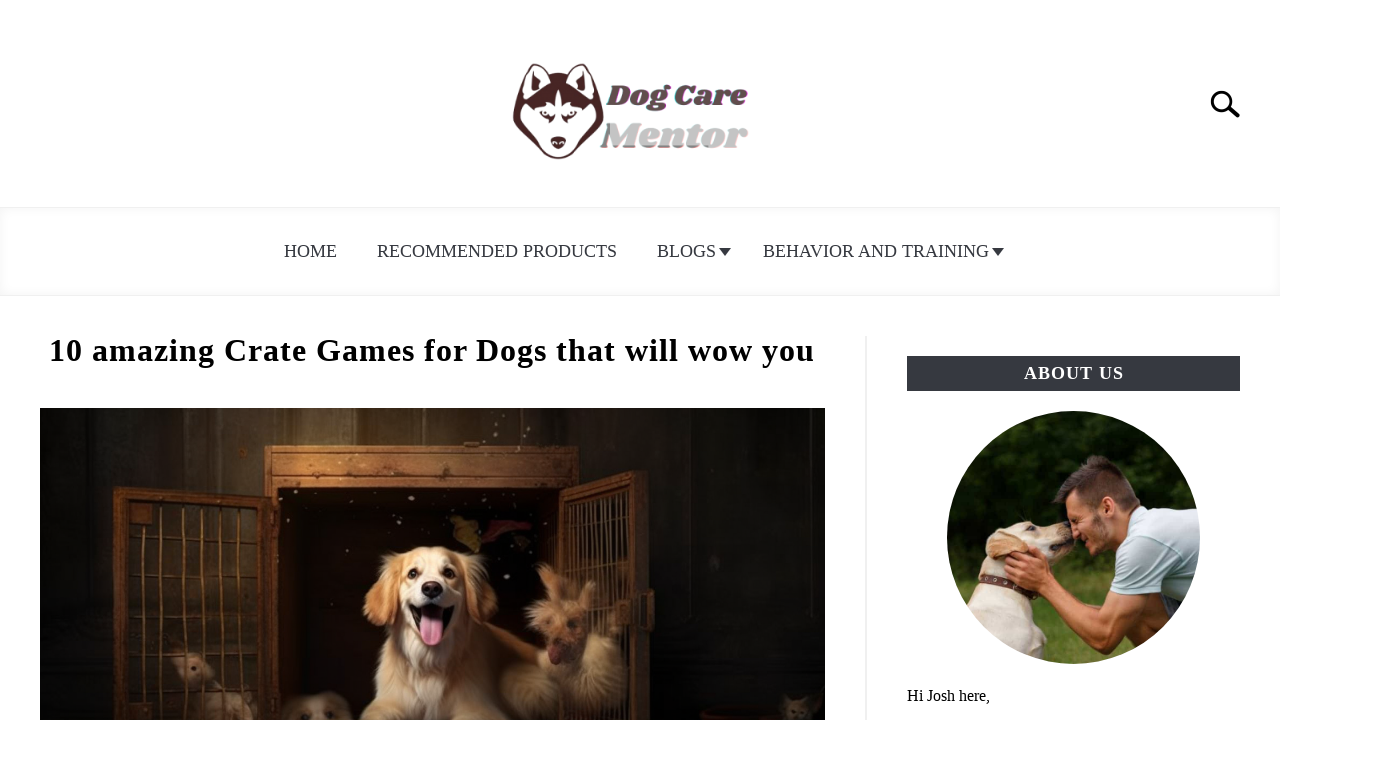

--- FILE ---
content_type: text/html; charset=UTF-8
request_url: https://dogcarementor.com/10-amazing-crate-games-for-dogs-that-will-wow-you/
body_size: 37704
content:
<!doctype html>
<html lang="en-US" prefix="og: https://ogp.me/ns#">
<head>
		<!-- Global Site Tag (gtag.js) - Google Analytics -->
	<script async src="https://www.googletagmanager.com/gtag/js?id=G-5XKK0Q94HT"></script>
	<script>
	  window.dataLayer = window.dataLayer || [];
	  function gtag(){dataLayer.push(arguments);}
	  gtag('js', new Date());

	  
	  	  gtag('config', 'G-5XKK0Q94HT');
	  
	</script>

	<script data-ad-client="ca-pub-6454213481402761" async src="https://pagead2.googlesyndication.com/pagead/js/adsbygoogle.js"></script>
	<meta charset="UTF-8">
	<meta name="viewport" content="width=device-width, initial-scale=1">
		<link rel="shortcut icon" href="https://dogcarementor.com/wp-content/uploads/2021/03/dogcarementor-favicon.jpg">
		<link rel="profile" href="https://gmpg.org/xfn/11">

	
<!-- Search Engine Optimization by Rank Math PRO - https://rankmath.com/ -->
<title>10 amazing Crate Games for Dogs that will wow you - Unveiling Dog Secrets: Elevate Your Dog Parenting Experience</title>
<meta name="description" content="Discover 10 stimulating crate games designed to engage your dog, transform the crate into a positive space, and enhance their focus &amp; impulse control. Play now!"/>
<meta name="robots" content="index, follow, max-snippet:-1, max-video-preview:-1, max-image-preview:large"/>
<link rel="canonical" href="https://dogcarementor.com/10-amazing-crate-games-for-dogs-that-will-wow-you/" />
<meta property="og:locale" content="en_US" />
<meta property="og:type" content="article" />
<meta property="og:title" content="10 amazing Crate Games for Dogs that will wow you - Unveiling Dog Secrets: Elevate Your Dog Parenting Experience" />
<meta property="og:description" content="Discover 10 stimulating crate games designed to engage your dog, transform the crate into a positive space, and enhance their focus &amp; impulse control. Play now!" />
<meta property="og:url" content="https://dogcarementor.com/10-amazing-crate-games-for-dogs-that-will-wow-you/" />
<meta property="og:site_name" content="Dog Care And Addressing Your K9 Health safety And Comfort Concerns" />
<meta property="article:tag" content="Crate Games" />
<meta property="article:tag" content="Dog Training" />
<meta property="article:tag" content="Dogs" />
<meta property="article:tag" content="Pet Entertainment" />
<meta property="article:section" content="Dog Health" />
<meta property="og:updated_time" content="2023-08-15T03:33:39+00:00" />
<meta property="og:image" content="https://dogcarementor.com/wp-content/uploads/2023/08/crate-games-for-dogs.png" />
<meta property="og:image:secure_url" content="https://dogcarementor.com/wp-content/uploads/2023/08/crate-games-for-dogs.png" />
<meta property="og:image:width" content="1456" />
<meta property="og:image:height" content="816" />
<meta property="og:image:alt" content="crate games for dogs" />
<meta property="og:image:type" content="image/png" />
<meta property="article:published_time" content="2023-08-14T02:07:16+00:00" />
<meta property="article:modified_time" content="2023-08-15T03:33:39+00:00" />
<meta name="twitter:card" content="summary_large_image" />
<meta name="twitter:title" content="10 amazing Crate Games for Dogs that will wow you - Unveiling Dog Secrets: Elevate Your Dog Parenting Experience" />
<meta name="twitter:description" content="Discover 10 stimulating crate games designed to engage your dog, transform the crate into a positive space, and enhance their focus &amp; impulse control. Play now!" />
<meta name="twitter:image" content="https://dogcarementor.com/wp-content/uploads/2023/08/crate-games-for-dogs.png" />
<meta name="twitter:label1" content="Written by" />
<meta name="twitter:data1" content="Josh" />
<meta name="twitter:label2" content="Time to read" />
<meta name="twitter:data2" content="14 minutes" />
<script type="application/ld+json" class="rank-math-schema-pro">{"@context":"https://schema.org","@graph":[{"@type":["Person","Organization"],"@id":"https://dogcarementor.com/#person","name":"Dog Care And Addressing Your K9 Health safety And Comfort Concerns"},{"@type":"WebSite","@id":"https://dogcarementor.com/#website","url":"https://dogcarementor.com","name":"Dog Care And Addressing Your K9 Health safety And Comfort Concerns","publisher":{"@id":"https://dogcarementor.com/#person"},"inLanguage":"en-US"},{"@type":"ImageObject","@id":"https://dogcarementor.com/wp-content/uploads/2023/08/crate-games-for-dogs.png","url":"https://dogcarementor.com/wp-content/uploads/2023/08/crate-games-for-dogs.png","width":"1456","height":"816","caption":"crate games for dogs","inLanguage":"en-US"},{"@type":"WebPage","@id":"https://dogcarementor.com/10-amazing-crate-games-for-dogs-that-will-wow-you/#webpage","url":"https://dogcarementor.com/10-amazing-crate-games-for-dogs-that-will-wow-you/","name":"10 amazing Crate Games for Dogs that will wow you - Unveiling Dog Secrets: Elevate Your Dog Parenting Experience","datePublished":"2023-08-14T02:07:16+00:00","dateModified":"2023-08-15T03:33:39+00:00","isPartOf":{"@id":"https://dogcarementor.com/#website"},"primaryImageOfPage":{"@id":"https://dogcarementor.com/wp-content/uploads/2023/08/crate-games-for-dogs.png"},"inLanguage":"en-US"},{"@type":"Person","@id":"https://dogcarementor.com/author/nimat60/","name":"Josh","url":"https://dogcarementor.com/author/nimat60/","image":{"@type":"ImageObject","@id":"https://secure.gravatar.com/avatar/7eee168dc130dbf685759c764e6e4293?s=96&amp;d=mm&amp;r=g","url":"https://secure.gravatar.com/avatar/7eee168dc130dbf685759c764e6e4293?s=96&amp;d=mm&amp;r=g","caption":"Josh","inLanguage":"en-US"},"sameAs":["https://dogcarementor.com"]},{"@type":"BlogPosting","headline":"10 amazing Crate Games for Dogs that will wow you - Unveiling Dog Secrets: Elevate Your Dog Parenting","datePublished":"2023-08-14T02:07:16+00:00","dateModified":"2023-08-15T03:33:39+00:00","articleSection":"Dog Health, Dog Sports and fitness","author":{"@id":"https://dogcarementor.com/author/nimat60/","name":"Josh"},"publisher":{"@id":"https://dogcarementor.com/#person"},"description":"Discover 10 stimulating crate games designed to engage your dog, transform the crate into a positive space, and enhance their focus &amp; impulse control. Play now!","name":"10 amazing Crate Games for Dogs that will wow you - Unveiling Dog Secrets: Elevate Your Dog Parenting","@id":"https://dogcarementor.com/10-amazing-crate-games-for-dogs-that-will-wow-you/#richSnippet","isPartOf":{"@id":"https://dogcarementor.com/10-amazing-crate-games-for-dogs-that-will-wow-you/#webpage"},"image":{"@id":"https://dogcarementor.com/wp-content/uploads/2023/08/crate-games-for-dogs.png"},"inLanguage":"en-US","mainEntityOfPage":{"@id":"https://dogcarementor.com/10-amazing-crate-games-for-dogs-that-will-wow-you/#webpage"}}]}</script>
<!-- /Rank Math WordPress SEO plugin -->

<link rel='dns-prefetch' href='//pagead2.googlesyndication.com' />
<link rel="alternate" type="application/rss+xml" title="Unveiling Dog Secrets: Elevate Your Dog Parenting Experience &raquo; Feed" href="https://dogcarementor.com/feed/" />
<link rel="alternate" type="application/rss+xml" title="Unveiling Dog Secrets: Elevate Your Dog Parenting Experience &raquo; Comments Feed" href="https://dogcarementor.com/comments/feed/" />
<link rel="alternate" type="application/rss+xml" title="Unveiling Dog Secrets: Elevate Your Dog Parenting Experience &raquo; 10 amazing Crate Games for Dogs that will wow you Comments Feed" href="https://dogcarementor.com/10-amazing-crate-games-for-dogs-that-will-wow-you/feed/" />
<script type="text/javascript">
/* <![CDATA[ */
window._wpemojiSettings = {"baseUrl":"https:\/\/s.w.org\/images\/core\/emoji\/14.0.0\/72x72\/","ext":".png","svgUrl":"https:\/\/s.w.org\/images\/core\/emoji\/14.0.0\/svg\/","svgExt":".svg","source":{"concatemoji":"https:\/\/dogcarementor.com\/wp-includes\/js\/wp-emoji-release.min.js?ver=6.4.7"}};
/*! This file is auto-generated */
!function(i,n){var o,s,e;function c(e){try{var t={supportTests:e,timestamp:(new Date).valueOf()};sessionStorage.setItem(o,JSON.stringify(t))}catch(e){}}function p(e,t,n){e.clearRect(0,0,e.canvas.width,e.canvas.height),e.fillText(t,0,0);var t=new Uint32Array(e.getImageData(0,0,e.canvas.width,e.canvas.height).data),r=(e.clearRect(0,0,e.canvas.width,e.canvas.height),e.fillText(n,0,0),new Uint32Array(e.getImageData(0,0,e.canvas.width,e.canvas.height).data));return t.every(function(e,t){return e===r[t]})}function u(e,t,n){switch(t){case"flag":return n(e,"\ud83c\udff3\ufe0f\u200d\u26a7\ufe0f","\ud83c\udff3\ufe0f\u200b\u26a7\ufe0f")?!1:!n(e,"\ud83c\uddfa\ud83c\uddf3","\ud83c\uddfa\u200b\ud83c\uddf3")&&!n(e,"\ud83c\udff4\udb40\udc67\udb40\udc62\udb40\udc65\udb40\udc6e\udb40\udc67\udb40\udc7f","\ud83c\udff4\u200b\udb40\udc67\u200b\udb40\udc62\u200b\udb40\udc65\u200b\udb40\udc6e\u200b\udb40\udc67\u200b\udb40\udc7f");case"emoji":return!n(e,"\ud83e\udef1\ud83c\udffb\u200d\ud83e\udef2\ud83c\udfff","\ud83e\udef1\ud83c\udffb\u200b\ud83e\udef2\ud83c\udfff")}return!1}function f(e,t,n){var r="undefined"!=typeof WorkerGlobalScope&&self instanceof WorkerGlobalScope?new OffscreenCanvas(300,150):i.createElement("canvas"),a=r.getContext("2d",{willReadFrequently:!0}),o=(a.textBaseline="top",a.font="600 32px Arial",{});return e.forEach(function(e){o[e]=t(a,e,n)}),o}function t(e){var t=i.createElement("script");t.src=e,t.defer=!0,i.head.appendChild(t)}"undefined"!=typeof Promise&&(o="wpEmojiSettingsSupports",s=["flag","emoji"],n.supports={everything:!0,everythingExceptFlag:!0},e=new Promise(function(e){i.addEventListener("DOMContentLoaded",e,{once:!0})}),new Promise(function(t){var n=function(){try{var e=JSON.parse(sessionStorage.getItem(o));if("object"==typeof e&&"number"==typeof e.timestamp&&(new Date).valueOf()<e.timestamp+604800&&"object"==typeof e.supportTests)return e.supportTests}catch(e){}return null}();if(!n){if("undefined"!=typeof Worker&&"undefined"!=typeof OffscreenCanvas&&"undefined"!=typeof URL&&URL.createObjectURL&&"undefined"!=typeof Blob)try{var e="postMessage("+f.toString()+"("+[JSON.stringify(s),u.toString(),p.toString()].join(",")+"));",r=new Blob([e],{type:"text/javascript"}),a=new Worker(URL.createObjectURL(r),{name:"wpTestEmojiSupports"});return void(a.onmessage=function(e){c(n=e.data),a.terminate(),t(n)})}catch(e){}c(n=f(s,u,p))}t(n)}).then(function(e){for(var t in e)n.supports[t]=e[t],n.supports.everything=n.supports.everything&&n.supports[t],"flag"!==t&&(n.supports.everythingExceptFlag=n.supports.everythingExceptFlag&&n.supports[t]);n.supports.everythingExceptFlag=n.supports.everythingExceptFlag&&!n.supports.flag,n.DOMReady=!1,n.readyCallback=function(){n.DOMReady=!0}}).then(function(){return e}).then(function(){var e;n.supports.everything||(n.readyCallback(),(e=n.source||{}).concatemoji?t(e.concatemoji):e.wpemoji&&e.twemoji&&(t(e.twemoji),t(e.wpemoji)))}))}((window,document),window._wpemojiSettings);
/* ]]> */
</script>
<style id='wp-emoji-styles-inline-css' type='text/css'>

	img.wp-smiley, img.emoji {
		display: inline !important;
		border: none !important;
		box-shadow: none !important;
		height: 1em !important;
		width: 1em !important;
		margin: 0 0.07em !important;
		vertical-align: -0.1em !important;
		background: none !important;
		padding: 0 !important;
	}
</style>
<link rel='stylesheet' id='wp-block-library-css' href='https://dogcarementor.com/wp-includes/css/dist/block-library/style.min.css?ver=6.4.7' type='text/css' media='all' />
<style id='classic-theme-styles-inline-css' type='text/css'>
/*! This file is auto-generated */
.wp-block-button__link{color:#fff;background-color:#32373c;border-radius:9999px;box-shadow:none;text-decoration:none;padding:calc(.667em + 2px) calc(1.333em + 2px);font-size:1.125em}.wp-block-file__button{background:#32373c;color:#fff;text-decoration:none}
</style>
<style id='global-styles-inline-css' type='text/css'>
body{--wp--preset--color--black: #000000;--wp--preset--color--cyan-bluish-gray: #abb8c3;--wp--preset--color--white: #ffffff;--wp--preset--color--pale-pink: #f78da7;--wp--preset--color--vivid-red: #cf2e2e;--wp--preset--color--luminous-vivid-orange: #ff6900;--wp--preset--color--luminous-vivid-amber: #fcb900;--wp--preset--color--light-green-cyan: #7bdcb5;--wp--preset--color--vivid-green-cyan: #00d084;--wp--preset--color--pale-cyan-blue: #8ed1fc;--wp--preset--color--vivid-cyan-blue: #0693e3;--wp--preset--color--vivid-purple: #9b51e0;--wp--preset--gradient--vivid-cyan-blue-to-vivid-purple: linear-gradient(135deg,rgba(6,147,227,1) 0%,rgb(155,81,224) 100%);--wp--preset--gradient--light-green-cyan-to-vivid-green-cyan: linear-gradient(135deg,rgb(122,220,180) 0%,rgb(0,208,130) 100%);--wp--preset--gradient--luminous-vivid-amber-to-luminous-vivid-orange: linear-gradient(135deg,rgba(252,185,0,1) 0%,rgba(255,105,0,1) 100%);--wp--preset--gradient--luminous-vivid-orange-to-vivid-red: linear-gradient(135deg,rgba(255,105,0,1) 0%,rgb(207,46,46) 100%);--wp--preset--gradient--very-light-gray-to-cyan-bluish-gray: linear-gradient(135deg,rgb(238,238,238) 0%,rgb(169,184,195) 100%);--wp--preset--gradient--cool-to-warm-spectrum: linear-gradient(135deg,rgb(74,234,220) 0%,rgb(151,120,209) 20%,rgb(207,42,186) 40%,rgb(238,44,130) 60%,rgb(251,105,98) 80%,rgb(254,248,76) 100%);--wp--preset--gradient--blush-light-purple: linear-gradient(135deg,rgb(255,206,236) 0%,rgb(152,150,240) 100%);--wp--preset--gradient--blush-bordeaux: linear-gradient(135deg,rgb(254,205,165) 0%,rgb(254,45,45) 50%,rgb(107,0,62) 100%);--wp--preset--gradient--luminous-dusk: linear-gradient(135deg,rgb(255,203,112) 0%,rgb(199,81,192) 50%,rgb(65,88,208) 100%);--wp--preset--gradient--pale-ocean: linear-gradient(135deg,rgb(255,245,203) 0%,rgb(182,227,212) 50%,rgb(51,167,181) 100%);--wp--preset--gradient--electric-grass: linear-gradient(135deg,rgb(202,248,128) 0%,rgb(113,206,126) 100%);--wp--preset--gradient--midnight: linear-gradient(135deg,rgb(2,3,129) 0%,rgb(40,116,252) 100%);--wp--preset--font-size--small: 13px;--wp--preset--font-size--medium: 20px;--wp--preset--font-size--large: 36px;--wp--preset--font-size--x-large: 42px;--wp--preset--spacing--20: 0.44rem;--wp--preset--spacing--30: 0.67rem;--wp--preset--spacing--40: 1rem;--wp--preset--spacing--50: 1.5rem;--wp--preset--spacing--60: 2.25rem;--wp--preset--spacing--70: 3.38rem;--wp--preset--spacing--80: 5.06rem;--wp--preset--shadow--natural: 6px 6px 9px rgba(0, 0, 0, 0.2);--wp--preset--shadow--deep: 12px 12px 50px rgba(0, 0, 0, 0.4);--wp--preset--shadow--sharp: 6px 6px 0px rgba(0, 0, 0, 0.2);--wp--preset--shadow--outlined: 6px 6px 0px -3px rgba(255, 255, 255, 1), 6px 6px rgba(0, 0, 0, 1);--wp--preset--shadow--crisp: 6px 6px 0px rgba(0, 0, 0, 1);}:where(.is-layout-flex){gap: 0.5em;}:where(.is-layout-grid){gap: 0.5em;}body .is-layout-flow > .alignleft{float: left;margin-inline-start: 0;margin-inline-end: 2em;}body .is-layout-flow > .alignright{float: right;margin-inline-start: 2em;margin-inline-end: 0;}body .is-layout-flow > .aligncenter{margin-left: auto !important;margin-right: auto !important;}body .is-layout-constrained > .alignleft{float: left;margin-inline-start: 0;margin-inline-end: 2em;}body .is-layout-constrained > .alignright{float: right;margin-inline-start: 2em;margin-inline-end: 0;}body .is-layout-constrained > .aligncenter{margin-left: auto !important;margin-right: auto !important;}body .is-layout-constrained > :where(:not(.alignleft):not(.alignright):not(.alignfull)){max-width: var(--wp--style--global--content-size);margin-left: auto !important;margin-right: auto !important;}body .is-layout-constrained > .alignwide{max-width: var(--wp--style--global--wide-size);}body .is-layout-flex{display: flex;}body .is-layout-flex{flex-wrap: wrap;align-items: center;}body .is-layout-flex > *{margin: 0;}body .is-layout-grid{display: grid;}body .is-layout-grid > *{margin: 0;}:where(.wp-block-columns.is-layout-flex){gap: 2em;}:where(.wp-block-columns.is-layout-grid){gap: 2em;}:where(.wp-block-post-template.is-layout-flex){gap: 1.25em;}:where(.wp-block-post-template.is-layout-grid){gap: 1.25em;}.has-black-color{color: var(--wp--preset--color--black) !important;}.has-cyan-bluish-gray-color{color: var(--wp--preset--color--cyan-bluish-gray) !important;}.has-white-color{color: var(--wp--preset--color--white) !important;}.has-pale-pink-color{color: var(--wp--preset--color--pale-pink) !important;}.has-vivid-red-color{color: var(--wp--preset--color--vivid-red) !important;}.has-luminous-vivid-orange-color{color: var(--wp--preset--color--luminous-vivid-orange) !important;}.has-luminous-vivid-amber-color{color: var(--wp--preset--color--luminous-vivid-amber) !important;}.has-light-green-cyan-color{color: var(--wp--preset--color--light-green-cyan) !important;}.has-vivid-green-cyan-color{color: var(--wp--preset--color--vivid-green-cyan) !important;}.has-pale-cyan-blue-color{color: var(--wp--preset--color--pale-cyan-blue) !important;}.has-vivid-cyan-blue-color{color: var(--wp--preset--color--vivid-cyan-blue) !important;}.has-vivid-purple-color{color: var(--wp--preset--color--vivid-purple) !important;}.has-black-background-color{background-color: var(--wp--preset--color--black) !important;}.has-cyan-bluish-gray-background-color{background-color: var(--wp--preset--color--cyan-bluish-gray) !important;}.has-white-background-color{background-color: var(--wp--preset--color--white) !important;}.has-pale-pink-background-color{background-color: var(--wp--preset--color--pale-pink) !important;}.has-vivid-red-background-color{background-color: var(--wp--preset--color--vivid-red) !important;}.has-luminous-vivid-orange-background-color{background-color: var(--wp--preset--color--luminous-vivid-orange) !important;}.has-luminous-vivid-amber-background-color{background-color: var(--wp--preset--color--luminous-vivid-amber) !important;}.has-light-green-cyan-background-color{background-color: var(--wp--preset--color--light-green-cyan) !important;}.has-vivid-green-cyan-background-color{background-color: var(--wp--preset--color--vivid-green-cyan) !important;}.has-pale-cyan-blue-background-color{background-color: var(--wp--preset--color--pale-cyan-blue) !important;}.has-vivid-cyan-blue-background-color{background-color: var(--wp--preset--color--vivid-cyan-blue) !important;}.has-vivid-purple-background-color{background-color: var(--wp--preset--color--vivid-purple) !important;}.has-black-border-color{border-color: var(--wp--preset--color--black) !important;}.has-cyan-bluish-gray-border-color{border-color: var(--wp--preset--color--cyan-bluish-gray) !important;}.has-white-border-color{border-color: var(--wp--preset--color--white) !important;}.has-pale-pink-border-color{border-color: var(--wp--preset--color--pale-pink) !important;}.has-vivid-red-border-color{border-color: var(--wp--preset--color--vivid-red) !important;}.has-luminous-vivid-orange-border-color{border-color: var(--wp--preset--color--luminous-vivid-orange) !important;}.has-luminous-vivid-amber-border-color{border-color: var(--wp--preset--color--luminous-vivid-amber) !important;}.has-light-green-cyan-border-color{border-color: var(--wp--preset--color--light-green-cyan) !important;}.has-vivid-green-cyan-border-color{border-color: var(--wp--preset--color--vivid-green-cyan) !important;}.has-pale-cyan-blue-border-color{border-color: var(--wp--preset--color--pale-cyan-blue) !important;}.has-vivid-cyan-blue-border-color{border-color: var(--wp--preset--color--vivid-cyan-blue) !important;}.has-vivid-purple-border-color{border-color: var(--wp--preset--color--vivid-purple) !important;}.has-vivid-cyan-blue-to-vivid-purple-gradient-background{background: var(--wp--preset--gradient--vivid-cyan-blue-to-vivid-purple) !important;}.has-light-green-cyan-to-vivid-green-cyan-gradient-background{background: var(--wp--preset--gradient--light-green-cyan-to-vivid-green-cyan) !important;}.has-luminous-vivid-amber-to-luminous-vivid-orange-gradient-background{background: var(--wp--preset--gradient--luminous-vivid-amber-to-luminous-vivid-orange) !important;}.has-luminous-vivid-orange-to-vivid-red-gradient-background{background: var(--wp--preset--gradient--luminous-vivid-orange-to-vivid-red) !important;}.has-very-light-gray-to-cyan-bluish-gray-gradient-background{background: var(--wp--preset--gradient--very-light-gray-to-cyan-bluish-gray) !important;}.has-cool-to-warm-spectrum-gradient-background{background: var(--wp--preset--gradient--cool-to-warm-spectrum) !important;}.has-blush-light-purple-gradient-background{background: var(--wp--preset--gradient--blush-light-purple) !important;}.has-blush-bordeaux-gradient-background{background: var(--wp--preset--gradient--blush-bordeaux) !important;}.has-luminous-dusk-gradient-background{background: var(--wp--preset--gradient--luminous-dusk) !important;}.has-pale-ocean-gradient-background{background: var(--wp--preset--gradient--pale-ocean) !important;}.has-electric-grass-gradient-background{background: var(--wp--preset--gradient--electric-grass) !important;}.has-midnight-gradient-background{background: var(--wp--preset--gradient--midnight) !important;}.has-small-font-size{font-size: var(--wp--preset--font-size--small) !important;}.has-medium-font-size{font-size: var(--wp--preset--font-size--medium) !important;}.has-large-font-size{font-size: var(--wp--preset--font-size--large) !important;}.has-x-large-font-size{font-size: var(--wp--preset--font-size--x-large) !important;}
.wp-block-navigation a:where(:not(.wp-element-button)){color: inherit;}
:where(.wp-block-post-template.is-layout-flex){gap: 1.25em;}:where(.wp-block-post-template.is-layout-grid){gap: 1.25em;}
:where(.wp-block-columns.is-layout-flex){gap: 2em;}:where(.wp-block-columns.is-layout-grid){gap: 2em;}
.wp-block-pullquote{font-size: 1.5em;line-height: 1.6;}
</style>
<link rel='stylesheet' id='contact-form-7-css' href='https://dogcarementor.com/wp-content/plugins/contact-form-7/includes/css/styles.css?ver=5.5.1' type='text/css' media='all' />
<link rel='stylesheet' id='defer-income-school-style-css' href='https://dogcarementor.com/wp-content/themes/acabado/css/main.css?ver=6.4.7' type='text/css' media='all' />
<link rel='stylesheet' id='defer-style-min-width768-css' href='https://dogcarementor.com/wp-content/themes/acabado/css/min-width768.css?ver=6.4.7' type='text/css' media='(min-width: 768px)' />
<link rel='stylesheet' id='defer-style-min-width960-css' href='https://dogcarementor.com/wp-content/themes/acabado/css/min-width960.css?ver=6.4.7' type='text/css' media='(min-width: 960px)' />
<link rel='stylesheet' id='defer-style-min-width1200-css' href='https://dogcarementor.com/wp-content/themes/acabado/css/min-width1200.css?ver=6.4.7' type='text/css' media='(min-width: 1200px)' />
<link rel='stylesheet' id='yarpp-thumbnails-css' href='https://dogcarementor.com/wp-content/plugins/yet-another-related-posts-plugin/style/styles_thumbnails.css?ver=5.27.6' type='text/css' media='all' />
<style id='yarpp-thumbnails-inline-css' type='text/css'>
.yarpp-thumbnails-horizontal .yarpp-thumbnail {width: 160px;height: 200px;margin: 5px;margin-left: 0px;}.yarpp-thumbnail > img, .yarpp-thumbnail-default {width: 150px;height: 150px;margin: 5px;}.yarpp-thumbnails-horizontal .yarpp-thumbnail-title {margin: 7px;margin-top: 0px;width: 150px;}.yarpp-thumbnail-default > img {min-height: 150px;min-width: 150px;}
</style>
<style id='custom-style-inline-css' type='text/css'>
.search-wrapper #search-icon{background:url("https://dogcarementor.com/wp-content/themes/acabado/img/search-icon.png") center/cover no-repeat #fff;}.share-container .email-btn:before{background:url("https://dogcarementor.com/wp-content/themes/acabado/img/envelope.svg") center/cover no-repeat;}.share-container .print-btn:before{background:url("https://dogcarementor.com/wp-content/themes/acabado/img/print-icon.svg") center/cover no-repeat;}.externallinkimage{background-image:url("https://dogcarementor.com/wp-content/themes/acabado/img/extlink.png")}body, body ul, body li, body td, body th, body p, body p.legal-disclaimer, body  input, body select, body optgroup, body textarea, body .entry-meta span, body.single .entry-meta .byline, .entry-content .woocommerce div.product .woocommerce-tabs ul.tabs li a{ color: #000000; }body.home #page .hero-text-wrapper h2.hero-text{ color:#fff9f9; }#content h1, #content h2:not(.widget-title, .hero-text, .section-header-text, .card-title), #content h3, #content .author-card .author-info a, #content h4, #content h5, #content h6, #content .header { color: #000000; }body.home #page h2.section-header-text,#page .featured-categories-wrapper .category-card h2:before{ background-color:#ffffff;}#page .featured-categories-wrapper .category-card:hover h2:before{ opacity:0.5; transition:opacity 500ms;}body a:hover, body a:visited:hover, body a:focus, body a:active { color: #363940 }.woocommerce #respond input#submit, #content .wp-block-button__link:not(.has-background), #content button:not(.hamburger, .toggle-submenu, .search-submit), #content a.button:not(.hamburger, .toggle-submenu, .search-submit), #content a.button:visited:not(.hamburger, .toggle-submenu, .search-submit), #content button:not(.hamburger, .toggle-submenu, .search-submit), #content input[type='button']:not(.hamburger, .toggle-submenu, .search-submit), #content input[type='reset'], #content input[type='submit'], #content .button:not(.hamburger, .toggle-submenu, .search-submit) { background: #000; }.woocommerce #respond input#submit, .wp-block-button__link:not(.has-text-color), #page button:not(.hamburger, .toggle-submenu, .search-submit), #page a.button:not(.hamburger, .toggle-submenu, .search-submit), #page a.button:visited:not(.hamburger, .toggle-submenu, .search-submit), input[type='button']:not(.hamburger, .toggle-submenu, .search-submit), input[type='reset'], input[type='submit'], .button:not(.hamburger, .toggle-submenu, .search-submit) { color: #ffffff; }.woocommerce div.product .woocommerce-tabs ul.tabs::before, .woocommerce div.product .woocommerce-tabs ul.tabs li{border-color:#f0f0f0;}#content hr, body .wp-block-separator{ background-color: #f0f0f0; } #page aside#secondary .legal-info-container, #page aside#secondary .sidebar-ad{ border-top-color: #f0f0f0;} #page .author-card{border-top-color: #f0f0f0;border-bottom-color: #f0f0f0;}#page .site-footer{border-top-color: #f0f0f0;}@media (min-width: 960px){#page .site-content .widget-area{border-left-color:#f0f0f0;}}#content #antibounce { background: #f0f0f0; }body #content #antibounce .antibounce-card .copy-wrapper p{ color: #000000; }body #content #antibounce .antibounce-card button{ background-color: #000000; }body #content #antibounce .antibounce-card button { color: #ffffff }
</style>
<script type="text/javascript" id="wpstg-global-js-extra">
/* <![CDATA[ */
var wpstg = {"nonce":"c5329254c7"};
/* ]]> */
</script>
<script type="text/javascript" async defer src="https://dogcarementor.com/wp-content/plugins/wp-staging-pro/assets/js/dist/wpstg-blank-loader.js?ver=6.4.7" id="wpstg-global-js"></script>
<link rel="https://api.w.org/" href="https://dogcarementor.com/wp-json/" /><link rel="alternate" type="application/json" href="https://dogcarementor.com/wp-json/wp/v2/posts/1403" /><link rel="EditURI" type="application/rsd+xml" title="RSD" href="https://dogcarementor.com/xmlrpc.php?rsd" />
<meta name="generator" content="WordPress 6.4.7" />
<link rel='shortlink' href='https://dogcarementor.com/?p=1403' />
<link rel="alternate" type="application/json+oembed" href="https://dogcarementor.com/wp-json/oembed/1.0/embed?url=https%3A%2F%2Fdogcarementor.com%2F10-amazing-crate-games-for-dogs-that-will-wow-you%2F" />
<link rel="alternate" type="text/xml+oembed" href="https://dogcarementor.com/wp-json/oembed/1.0/embed?url=https%3A%2F%2Fdogcarementor.com%2F10-amazing-crate-games-for-dogs-that-will-wow-you%2F&#038;format=xml" />
<link rel='amphtml' href='https://dogcarementor.com/10-amazing-crate-games-for-dogs-that-will-wow-you/amp/' /><meta name="generator" content="Site Kit by Google 1.41.0" /><meta name="google-site-verification" content="tOsso8zItBTdMZBX8HUrRlST7f1ky0LBCrJKFvelW5Y" />

<meta name="p:domain_verify" content="71da2d5fb460c2b628d7d9264d037a15"/><link rel="pingback" href="https://dogcarementor.com/xmlrpc.php"><meta property="og:locale" content="en_US" />
<meta property="og:type" content="article" />
<meta property="og:title" content="10 amazing Crate Games for Dogs that will wow you | Unveiling Dog Secrets: Elevate Your Dog Parenting Experience" />
<meta property="og:description" content="In the spirit of fun-filled activities for your spirited canine companion, &quot;10 amazing Crate Games for Dogs that will wow you&quot; is designed to pique&hellip;" />
<meta property="og:url" content="https://dogcarementor.com/10-amazing-crate-games-for-dogs-that-will-wow-you/" />
<meta property="og:site_name" content="Unveiling Dog Secrets: Elevate Your Dog Parenting Experience" />
<meta property="og:image" content="https://dogcarementor.com/wp-content/uploads/2023/08/crate-games-for-dogs-1024x574.png" />
<meta name="twitter:card" content="summary_large_image" />
<meta name="description" content="In the spirit of fun-filled activities for your spirited canine companion, "10 amazing Crate Games for Dogs that will wow you" is designed to pique&hellip;" />
<meta name="category" content="Dog Health" />
<meta name="category" content="Dog Sports and fitness" />

<!-- Google AdSense snippet added by Site Kit -->
<script type="text/javascript" src="//pagead2.googlesyndication.com/pagead/js/adsbygoogle.js?client=ca-pub-6454213481402761" crossorigin="anonymous"></script>
<script type="text/javascript">
/* <![CDATA[ */
(adsbygoogle = window.adsbygoogle || []).push({"google_ad_client":"ca-pub-6454213481402761","enable_page_level_ads":true,"tag_partner":"site_kit"});
/* ]]> */
</script>

<!-- End Google AdSense snippet added by Site Kit -->
					<link rel="preconnect" href="https://fonts.gstatic.com">
 					<link rel="preload" href="https://fonts.googleapis.com/css2?family=Libre+Franklin:wght@400;800&family=Roboto+Condensed&display=swap" as="style" onload="this.onload=null;this.rel='stylesheet'">
					<!-- Fonts Plugin CSS - https://fontsplugin.com/ -->
	<style>
		:root {
--font-base: Georgia, Times, Times New Roman, serif;
--font-headings: Georgia, Times, Times New Roman, serif;
--font-input: Georgia, Times, Times New Roman, serif;
}
body, #content, .entry-content, .post-content, .page-content, .post-excerpt, .entry-summary, .entry-excerpt, .widget-area, .widget, .sidebar, #sidebar, footer, .footer, #footer, .site-footer {
font-family: Georgia, Times, Times New Roman, serif;
 }
#site-title, .site-title, #site-title a, .site-title a, .entry-title, .entry-title a, h1, h2, h3, h4, h5, h6, .widget-title, .elementor-heading-title {
font-family: Georgia, Times, Times New Roman, serif;
 }
button, .button, input, select, textarea, .wp-block-button, .wp-block-button__link {
font-family: Georgia, Times, Times New Roman, serif;
 }
.menu, .page_item a, .menu-item a, .wp-block-navigation, .wp-block-navigation-item__content {
font-family: Georgia, Times, Times New Roman, serif;
 }
	</style>
	<!-- Fonts Plugin CSS -->
	
</head>


<body class="post-template-default single single-post postid-1403 single-format-standard">
<div id="page" class="site">
	<a class="skip-link screen-reader-text" href="#content">Skip to content</a>

	
	<header id="masthead" class="site-header desktop-toggle">
		<div class="inner-wrap">
			<div class="hamburger-wrapper desktop">
				<button class="hamburger hamburger--squeeze menu-toggle" type="button" aria-label="Menu" aria-controls="primary-menu" aria-expanded="false">
					<span class="hamburger-box">
						<span class="hamburger-inner"></span>
					</span>
					<span class="label">MENU</span>
				</button>
			</div>
			<div class="site-branding">
								<a href="https://dogcarementor.com/" class="custom-logo-link" rel="home" itemprop="url"><img width="300" height="188" src="https://dogcarementor.com/wp-content/uploads/2021/03/dogcare_mntor__2-300x188.png" class="attachment-medium size-medium" alt="dog care mentor header" decoding="async" fetchpriority="high" srcset="https://dogcarementor.com/wp-content/uploads/2021/03/dogcare_mntor__2-300x188.png 300w, https://dogcarementor.com/wp-content/uploads/2021/03/dogcare_mntor__2-400x250.png 400w, https://dogcarementor.com/wp-content/uploads/2021/03/dogcare_mntor__2.png 480w" sizes="(max-width: 300px) 100vw, 300px" /></a>
									<!-- <h1 class="site-title"><a tabindex="-1" href="" rel="home"></a></h1> -->
										<!-- <p class="site-title"><a tabindex="-1" href="" rel="home"></a></p> -->
								</div><!-- .site-branding -->
			<div class="search-wrapper">
				<a href="#open" id="search-icon" style="background: url(https://dogcarementor.com/wp-content/themes/acabado/img/search-icon.png) center/cover no-repeat #fff;"><span class="sr-only">Search</span></a>
				<div class="search-form-wrapper">
	<form role="search" method="get" class="search-form" action="https://dogcarementor.com/">
		<style>
		.search-wrapper.search-active .search-field {
			width: 200px;
			display: inline-block;
			vertical-align: top;
		}
		.search-wrapper button[type="submit"] {
			display: inline-block;
			vertical-align: top;
			top: -35px;
			position: relative;
			background-color: transparent;
			height: 30px;
			width: 30px;
			padding: 0;
			margin: 0;
			background-image: url("https://dogcarementor.com/wp-content/themes/acabado/img/search-icon.png");
			background-position: center;
			background-repeat: no-repeat;
			background-size: contain;
		}
		.search-wrapper.search-active button[type="submit"] {
			display: inline-block !important;
		}
		</style>
		<label for="s">
			<span class="screen-reader-text">Search for:</span>
		</label>
		<input type="search" id="search-field" class="search-field" placeholder="Search &hellip;" value="" name="s" />
		<button type="submit" class="search-submit" style="display:none;"><span class="screen-reader-text"></span></button>
	</form>
</div>			</div>
		</div>

		<nav id="site-navigation" class="main-navigation">
			<!-- <button class="menu-toggle" aria-controls="primary-menu" aria-expanded="false"></button> -->
			<div class="menu-main-container"><ul id="primary-menu" class="inner-wrap"><li id="menu-item-624" class="menu-item menu-item-type-custom menu-item-object-custom menu-item-home menu-item-624"><a href="https://dogcarementor.com/">Home</a></li>
<li id="menu-item-456" class="menu-item menu-item-type-post_type menu-item-object-page menu-item-456"><a href="https://dogcarementor.com/recommended-products/">Recommended Products</a></li>
<li id="menu-item-444" class="menu-item menu-item-type-taxonomy menu-item-object-category menu-item-has-children menu-item-444"><a href="https://dogcarementor.com/category/blogs/">Blogs</a>
<button type='button' class='toggle-submenu'><span class='sr-only'>Submenu Toggle</span>
            </button><ul class='submenu'>
	<li id="menu-item-1365" class="menu-item menu-item-type-taxonomy menu-item-object-category menu-item-1365"><a href="https://dogcarementor.com/category/dog-questions/">Dog Questions</a></li>
	<li id="menu-item-445" class="menu-item menu-item-type-taxonomy menu-item-object-category menu-item-445"><a href="https://dogcarementor.com/category/dog-care/diet-and-food/">Diet and Food</a></li>
	<li id="menu-item-449" class="menu-item menu-item-type-taxonomy menu-item-object-category menu-item-449"><a href="https://dogcarementor.com/category/dog-breeds-and-breeding/">Dog breeds and breeding</a></li>
	<li id="menu-item-450" class="menu-item menu-item-type-taxonomy menu-item-object-category current-post-ancestor menu-item-has-children menu-item-450"><a href="https://dogcarementor.com/category/dog-care/">Dog Care</a>
	<button type='button' class='toggle-submenu'><span class='sr-only'>Submenu Toggle</span>
            </button><ul class='submenu'>
		<li id="menu-item-452" class="menu-item menu-item-type-taxonomy menu-item-object-category menu-item-452"><a href="https://dogcarementor.com/category/dog-care/dog-grooming/">dog Grooming</a></li>
	</ul>
</li>
	<li id="menu-item-451" class="menu-item menu-item-type-taxonomy menu-item-object-category current-post-ancestor current-menu-parent current-post-parent menu-item-has-children menu-item-451"><a href="https://dogcarementor.com/category/dog-care/dog-health/">Dog Health</a>
	<button type='button' class='toggle-submenu'><span class='sr-only'>Submenu Toggle</span>
            </button><ul class='submenu'>
		<li id="menu-item-447" class="menu-item menu-item-type-taxonomy menu-item-object-category menu-item-447"><a href="https://dogcarementor.com/category/dog-care/dog-health/dog-allergies/">Dog Allergies</a></li>
	</ul>
</li>
	<li id="menu-item-454" class="menu-item menu-item-type-taxonomy menu-item-object-category menu-item-454"><a href="https://dogcarementor.com/category/products-reviews/">Product reviews</a></li>
</ul>
</li>
<li id="menu-item-1043" class="menu-item menu-item-type-taxonomy menu-item-object-category menu-item-has-children menu-item-1043"><a href="https://dogcarementor.com/category/dog-behavior-and-training/">Behavior and Training</a>
<button type='button' class='toggle-submenu'><span class='sr-only'>Submenu Toggle</span>
            </button><ul class='submenu'>
	<li id="menu-item-466" class="menu-item menu-item-type-taxonomy menu-item-object-category current-post-ancestor current-menu-parent current-post-parent menu-item-466"><a href="https://dogcarementor.com/category/dog-sports-and-fitness/">Dog Sports and fitness</a></li>
</ul>
</li>
</ul></div>		</nav><!-- #site-navigation -->
	</header><!-- #masthead -->

	<div id="content" class="site-content">
					<section class="antibounce-container" id="antibounce" style="display: none;">
				<article class="antibounce-card">
					<div class="stop-sign-wrapper">
						<img src="https://dogcarementor.com/wp-content/themes/acabado/img/stop-sign.svg" alt="traffic stop sign" width="140" height="140" />
					</div>
					<div class="copy-wrapper">
						<p class="header">Before you go, check this out!</p>
						<p>We have lots more on the site to show you. You've only seen one page. Check out this post which is one of the most popular of all time. </p>
					</div>
					<button onclick="window.location.href='https://dogcarementor.com/what-age-should-you-begin-training-a-new-puppy/';">READ MORE</button>
					<!-- <a href="<?//get_permalink( $pop_post->ID )?>" class="button">READ MORE</a> -->
				</article>
			</section>
			
	<div id="primary" class="content-area ">
		<main id="main" class="site-main">

		
<article id="post-1403" class="post-1403 post type-post status-publish format-standard has-post-thumbnail hentry category-dog-health category-dog-sports-and-fitness tag-crate-games tag-dog-training tag-dogs tag-pet-entertainment">
	<header class="entry-header">
		<h1 class="entry-title">10 amazing Crate Games for Dogs that will wow you</h1>
			<div class="entry-meta sr-only">
				<meta itemprop="datePublished" content="2023-08-14" /><span class="byline"> Written by <span class="author vcard"><a class="url fn n" href="https://dogcarementor.com/author/nimat60/">Josh</a></span> </span><meta itemprop="author" content="Josh" /><link id="page-url" itemprop="mainEntityOfPage" href="https://dogcarementor.com/10-amazing-crate-games-for-dogs-that-will-wow-you/" /><span class="term-list"> in <a href="https://dogcarementor.com/category/dog-care/dog-health/" rel="category tag">Dog Health</a>,<a href="https://dogcarementor.com/category/dog-sports-and-fitness/" rel="category tag">Dog Sports and fitness</a></span>			</div><!-- .entry-meta -->
      
      <br/>
	  	</header><!-- .entry-header -->

	
			<div class="post-thumbnail" itemprop="image" itemscope itemtype="http://schema.org/ImageObject">
				<img width="1456" height="816" src="https://dogcarementor.com/wp-content/uploads/2023/08/crate-games-for-dogs.png" class="attachment-post-thumbnail size-post-thumbnail wp-post-image" alt="crate games for dogs" decoding="async" srcset="https://dogcarementor.com/wp-content/uploads/2023/08/crate-games-for-dogs.png 1456w, https://dogcarementor.com/wp-content/uploads/2023/08/crate-games-for-dogs-300x168.png 300w, https://dogcarementor.com/wp-content/uploads/2023/08/crate-games-for-dogs-1024x574.png 1024w, https://dogcarementor.com/wp-content/uploads/2023/08/crate-games-for-dogs-768x430.png 768w" sizes="(max-width: 1456px) 100vw, 1456px" />			</div><!-- .post-thumbnail -->

		
	<div class="entry-content" itemProp="articleBody">
		<p>In the spirit of fun-filled activities for your spirited canine companion, “10 amazing Crate Games for Dogs that will wow you” is designed to pique your interest and offer your pet a <a href="https://dogcarementor.com/understanding-and-enjoying-the-iditarod-dog-sled-race/">highly engaging world inside</a> their crate. Think of it as an immersion into a realm where crate training translates into exciting games for dogs. Get ready to inject motivation and balance into your dog’s day with just the right crate, designed for both mature dogs and the energetic young ones.</p>
<p>And it goes beyond the simple act of throwing a toy into the crate or feeding them inside; this collection of games offers an exciting training session that turns the crate into a highly positive space for your pet. So whether you want to encourage your dog to enter the crate, teach them to stay, or just want them to have a great time, these fantastically inventive crate games await!</p>
<p><iframe src="https://www.youtube.com/embed/hg8QJZTKxiU" width="560" height="315" frameborder="0" allowfullscreen="allowfullscreen"></iframe></p>
<p><a style="text-decoration: none; box-shadow: none;" title="Click to view the 10 amazing Crate Games for Dogs that will wow you." href="https://amzn.to/45qD0PT" target="_blank" rel="nofollow noopener"><img decoding="async" style="max-height: 65px; max-width: 100%; padding: 0px; margin: 15px 0;" title="Click to view the 10 amazing Crate Games for Dogs that will wow you." src="https://dogcarementor.com/wp-content/uploads/2023/08/buy-now-indigo-2.png" alt="Click to view the 10 amazing Crate Games for Dogs that will wow you."></a></p>
<div class="lwptoc lwptoc-autoWidth lwptoc-baseItems lwptoc-light lwptoc-notInherit" data-smooth-scroll="1" data-smooth-scroll-offset="24"><div class="lwptoc_i">    <div class="lwptoc_header">
        <b class="lwptoc_title">Contents</b>                    <span class="lwptoc_toggle">
                <a href="#" class="lwptoc_toggle_label" data-label="show">hide</a>
            </span>
            </div>
<div class="lwptoc_items lwptoc_items-visible">
    <div class="lwptoc_itemWrap"><div class="lwptoc_item">    <a href="#Understanding_the_Benefits_of_Crate_Games_for_Dogs">
                    <span class="lwptoc_item_number">1</span>
                <span class="lwptoc_item_label">Understanding the Benefits of Crate Games for Dogs</span>
    </a>
    <div class="lwptoc_itemWrap"><div class="lwptoc_item">    <a href="#The_use_of_crate_games_for_training">
                    <span class="lwptoc_item_number">1.1</span>
                <span class="lwptoc_item_label">The use of crate games for training</span>
    </a>
    </div><div class="lwptoc_item">    <a href="#Improving_a_dogs_relationship_with_its_crate">
                    <span class="lwptoc_item_number">1.2</span>
                <span class="lwptoc_item_label">Improving a dog’s relationship with its crate</span>
    </a>
    </div><div class="lwptoc_item">    <a href="#Promoting_positive_associations_with_the_crate">
                    <span class="lwptoc_item_number">1.3</span>
                <span class="lwptoc_item_label">Promoting positive associations with the crate</span>
    </a>
    </div></div></div><div class="lwptoc_item">    <a href="#Considerations_Before_Beginning_Crate_Games">
                    <span class="lwptoc_item_number">2</span>
                <span class="lwptoc_item_label">Considerations Before Beginning Crate Games</span>
    </a>
    <div class="lwptoc_itemWrap"><div class="lwptoc_item">    <a href="#Choosing_the_right_crate_for_your_dog">
                    <span class="lwptoc_item_number">2.1</span>
                <span class="lwptoc_item_label">Choosing the right crate for your dog</span>
    </a>
    </div><div class="lwptoc_item">    <a href="#Establishing_a_positive_environment_inside_the_crate">
                    <span class="lwptoc_item_number">2.2</span>
                <span class="lwptoc_item_label">Establishing a positive environment inside the crate</span>
    </a>
    </div><div class="lwptoc_item">    <a href="#Understanding_your_dogs_temperament_and_patience_level">
                    <span class="lwptoc_item_number">2.3</span>
                <span class="lwptoc_item_label">Understanding your dog’s temperament and patience level</span>
    </a>
    </div></div></div><div class="lwptoc_item">    <a href="#Essential_Tools_Needed_for_Successful_Crate_Games">
                    <span class="lwptoc_item_number">3</span>
                <span class="lwptoc_item_label">Essential Tools Needed for Successful Crate Games</span>
    </a>
    <div class="lwptoc_itemWrap"><div class="lwptoc_item">    <a href="#Using_treats_during_crate_game">
                    <span class="lwptoc_item_number">3.1</span>
                <span class="lwptoc_item_label">Using treats during crate game</span>
    </a>
    </div><div class="lwptoc_item">    <a href="#Incorporating_toys_into_the_crate_games">
                    <span class="lwptoc_item_number">3.2</span>
                <span class="lwptoc_item_label">Incorporating toys into the crate games</span>
    </a>
    </div><div class="lwptoc_item">    <a href="#The_significance_of_the_crate_door">
                    <span class="lwptoc_item_number">3.3</span>
                <span class="lwptoc_item_label">The significance of the crate door</span>
    </a>
    </div></div></div><div class="lwptoc_item">    <a href="#Game_1_The_Crate_Entry_Challenge">
                    <span class="lwptoc_item_number">4</span>
                <span class="lwptoc_item_label">Game 1: The Crate Entry Challenge</span>
    </a>
    <div class="lwptoc_itemWrap"><div class="lwptoc_item">    <a href="#Encouraging_your_dog_to_go_into_the_crate">
                    <span class="lwptoc_item_number">4.1</span>
                <span class="lwptoc_item_label">Encouraging your dog to go into the crate</span>
    </a>
    </div><div class="lwptoc_item">    <a href="#Rewarding_the_right_behavior">
                    <span class="lwptoc_item_number">4.2</span>
                <span class="lwptoc_item_label">Rewarding the right behavior</span>
    </a>
    </div><div class="lwptoc_item">    <a href="#Repeating_this_exercise_for_better_results">
                    <span class="lwptoc_item_number">4.3</span>
                <span class="lwptoc_item_label">Repeating this exercise for better results</span>
    </a>
    </div></div></div><div class="lwptoc_item">    <a href="#Game_2_The_Crate_Stay_Game">
                    <span class="lwptoc_item_number">5</span>
                <span class="lwptoc_item_label">Game 2: The Crate Stay Game</span>
    </a>
    <div class="lwptoc_itemWrap"><div class="lwptoc_item">    <a href="#Training_your_dog_to_stay_in_the_crate">
                    <span class="lwptoc_item_number">5.1</span>
                <span class="lwptoc_item_label">Training your dog to stay in the crate</span>
    </a>
    </div><div class="lwptoc_item">    <a href="#Increasing_time_spent_in_the_crate">
                    <span class="lwptoc_item_number">5.2</span>
                <span class="lwptoc_item_label">Increasing time spent in the crate</span>
    </a>
    </div><div class="lwptoc_item">    <a href="#Rewarding_patience_and_obedience">
                    <span class="lwptoc_item_number">5.3</span>
                <span class="lwptoc_item_label">Rewarding patience and obedience</span>
    </a>
    </div></div></div><div class="lwptoc_item">    <a href="#Game_3_The_Fetch_and_Return_to_Crate_Game">
                    <span class="lwptoc_item_number">6</span>
                <span class="lwptoc_item_label">Game 3: The Fetch and Return to Crate Game</span>
    </a>
    <div class="lwptoc_itemWrap"><div class="lwptoc_item">    <a href="#Teaching_your_dog_to_go_back_into_the_crate">
                    <span class="lwptoc_item_number">6.1</span>
                <span class="lwptoc_item_label">Teaching your dog to go back into the crate</span>
    </a>
    </div><div class="lwptoc_item">    <a href="#Involving_toys_and_treats_in_the_game">
                    <span class="lwptoc_item_number">6.2</span>
                <span class="lwptoc_item_label">Involving toys and treats in the game</span>
    </a>
    </div><div class="lwptoc_item">    <a href="#How_this_can_help_with_potty_training">
                    <span class="lwptoc_item_number">6.3</span>
                <span class="lwptoc_item_label">How this can help with potty training</span>
    </a>
    </div></div></div><div class="lwptoc_item">    <a href="#Game_4_The_Hide_and_Seek_in_Crate_Game">
                    <span class="lwptoc_item_number">7</span>
                <span class="lwptoc_item_label">Game 4: The Hide and Seek in Crate Game</span>
    </a>
    <div class="lwptoc_itemWrap"><div class="lwptoc_item">    <a href="#Encouraging_your_dog_to_explore_the_crate">
                    <span class="lwptoc_item_number">7.1</span>
                <span class="lwptoc_item_label">Encouraging your dog to explore the crate</span>
    </a>
    </div><div class="lwptoc_item">    <a href="#How_it_assists_with_creating_a_secure_environment_for_your_dog">
                    <span class="lwptoc_item_number">7.2</span>
                <span class="lwptoc_item_label">How it assists with creating a secure environment for your dog</span>
    </a>
    </div><div class="lwptoc_item">    <a href="#Turning_crate_time_into_a_fun_activity">
                    <span class="lwptoc_item_number">7.3</span>
                <span class="lwptoc_item_label">Turning crate time into a fun activity</span>
    </a>
    </div></div></div><div class="lwptoc_item">    <a href="#Game_5_The_Temptation_Game">
                    <span class="lwptoc_item_number">8</span>
                <span class="lwptoc_item_label">Game 5: The Temptation Game</span>
    </a>
    <div class="lwptoc_itemWrap"><div class="lwptoc_item">    <a href="#Practicing_self-control_with_your_dog">
                    <span class="lwptoc_item_number">8.1</span>
                <span class="lwptoc_item_label">Practicing self-control with your dog</span>
    </a>
    </div><div class="lwptoc_item">    <a href="#Rewarding_your_dog_for_letting_go_of_rewards">
                    <span class="lwptoc_item_number">8.2</span>
                <span class="lwptoc_item_label">Rewarding your dog for letting go of rewards</span>
    </a>
    </div><div class="lwptoc_item">    <a href="#Increasing_the_difficulty_level_for_mature_dogs">
                    <span class="lwptoc_item_number">8.3</span>
                <span class="lwptoc_item_label">Increasing the difficulty level for mature dogs</span>
    </a>
    </div></div></div><div class="lwptoc_item">    <a href="#Game_6_The_Meal-time_Crate_Game">
                    <span class="lwptoc_item_number">9</span>
                <span class="lwptoc_item_label">Game 6: The Meal-time Crate Game</span>
    </a>
    <div class="lwptoc_itemWrap"><div class="lwptoc_item">    <a href="#Feeding_your_dog_inside_their_crate">
                    <span class="lwptoc_item_number">9.1</span>
                <span class="lwptoc_item_label">Feeding your dog inside their crate</span>
    </a>
    </div><div class="lwptoc_item">    <a href="#The_advantage_of_this_game_in_weight_management">
                    <span class="lwptoc_item_number">9.2</span>
                <span class="lwptoc_item_label">The advantage of this game in weight management</span>
    </a>
    </div><div class="lwptoc_item">    <a href="#Making_positive_associations_with_meal_times">
                    <span class="lwptoc_item_number">9.3</span>
                <span class="lwptoc_item_label">Making positive associations with meal times</span>
    </a>
    </div></div></div><div class="lwptoc_item">    <a href="#Game_7_Fetch_frenzy">
                    <span class="lwptoc_item_number">10</span>
                <span class="lwptoc_item_label">Game 7: Fetch frenzy:</span>
    </a>
    </div><div class="lwptoc_item">    <a href="#Game_8_Puzzle_Toy_game">
                    <span class="lwptoc_item_number">11</span>
                <span class="lwptoc_item_label">Game 8: Puzzle Toy’ game:</span>
    </a>
    </div><div class="lwptoc_item">    <a href="#Game_9_Obstacle_course_crate_game">
                    <span class="lwptoc_item_number">12</span>
                <span class="lwptoc_item_label">Game 9: Obstacle course crate game:</span>
    </a>
    </div><div class="lwptoc_item">    <a href="#Game_10_Kong_Challenge">
                    <span class="lwptoc_item_number">13</span>
                <span class="lwptoc_item_label">Game 10: Kong Challenge:</span>
    </a>
    </div><div class="lwptoc_item">    <a href="#Incorporating_Crate_Games_into_a_Larger_Training_Program">
                    <span class="lwptoc_item_number">14</span>
                <span class="lwptoc_item_label">Incorporating Crate Games into a Larger Training Program</span>
    </a>
    <div class="lwptoc_itemWrap"><div class="lwptoc_item">    <a href="#The_role_of_crate_games_in_a_successful_dog_training_program">
                    <span class="lwptoc_item_number">14.1</span>
                <span class="lwptoc_item_label">The role of crate games in a successful dog training program</span>
    </a>
    </div><div class="lwptoc_item">    <a href="#Choosing_the_right_training_for_your_dog">
                    <span class="lwptoc_item_number">14.2</span>
                <span class="lwptoc_item_label">Choosing the right training for your dog</span>
    </a>
    </div><div class="lwptoc_item">    <a href="#Using_crate_games_as_a_potty_training_tool">
                    <span class="lwptoc_item_number">14.3</span>
                <span class="lwptoc_item_label">Using crate games as a potty training tool</span>
    </a>
    </div></div></div><div class="lwptoc_item">    <a href="#FAQ">
                    <span class="lwptoc_item_number">15</span>
                <span class="lwptoc_item_label">FAQ</span>
    </a>
    </div><div class="lwptoc_item">    <a href="#Conclusion">
                    <span class="lwptoc_item_number">16</span>
                <span class="lwptoc_item_label">Conclusion</span>
    </a>
    <div class="lwptoc_itemWrap"><div class="lwptoc_item">    <a href="#Related_posts">
                    <span class="lwptoc_item_number">16.1</span>
                <span class="lwptoc_item_label">Related posts:</span>
    </a>
    </div></div></div></div></div>
</div></div><h2><span id="Understanding_the_Benefits_of_Crate_Games_for_Dogs">Understanding the Benefits of Crate Games for Dogs</span></h2>
<p>In the world of dog training, crate games have become a popular method of teaching our furry friends discipline and calm behaviors. These activities are carefully designed to offer a structured environment where dogs can feel safe, secure, and relaxed.</p>
<h3><span id="The_use_of_crate_games_for_training">The use of crate games for training</span></h3>
<p>Crate games are a fun and productive way to teach dogs about confinement in an enjoyable manner. These games help enhance your dog’s focus, impulse control and also foster a sense of respect for your commands. The activities are engaging and make training more effective, as they transform the learning experience into a game, making it less intimidating for your dog.</p>
<h3><span id="Improving_a_dogs_relationship_with_its_crate">Improving a dog’s relationship with its crate</span></h3>
<p>A common challenge faced by many dog owners is helping their pets associate the crate with positive experiences. Utilizing crate games in <a href="https://dogcarementor.com/dog-training-tools/">dog training can dramatically</a> help improve your dog’s perception of the crate. Through these games, crates become less of a cage or a confined space, and more of a comforting haven for rest and enjoyment.</p>
<h3><span id="Promoting_positive_associations_with_the_crate">Promoting positive associations with the crate</span></h3>
<p>These games are designed in such a way that they make your dog associate positive feelings with their crate. Every right move, obedience to command, or successful task completion is often rewarded in crate games, rewarding your dogs not only with treats but with a sense of achievement. This creates strong positive reinforcement that inspires them to see their crate as a fun, inviting place.</p>
<h2><span id="Considerations_Before_Beginning_Crate_Games">Considerations Before Beginning Crate Games</span></h2>
<p>Getting started with crate games must be accompanied by careful preparation. These are a few considerations you need to make to set you up for a successful training session.</p>
<h3><span id="Choosing_the_right_crate_for_your_dog">Choosing the right crate for your dog</span></h3>
<p>Choosing the correct crate for your dog is the first step in crate games. The right crate should be large enough for your dog to stand up, turn around, and lay down comfortably. It should not be so big that your dog can relieve itself in one corner and lay down in another.</p>
<h3><span id="Establishing_a_positive_environment_inside_the_crate">Establishing a positive environment inside the crate</span></h3>
<p>Creating a pleasant environment within the dog’s crate is another significant consideration. Placing familiar objects, like their favorite toy or comfort blanket, could encourage them to go into the crate. By making your dog’s crate comfortable and inviting, it will become a place that they look forward to going to.</p>
<h3><span id="Understanding_your_dogs_temperament_and_patience_level">Understanding your dog’s temperament and patience level</span></h3>
<p>Understanding your dog’s personality and tolerance is another vital aspect of crate games. Since these games are a form of training, it’s crucial to know when your dog is beginning to display <a href="https://dogcarementor.com/training-dogs-not-to-bark/">signs of anxiety or boredom</a>. Remember, the ultimate goal is to make their crate a happy place for them, not a stressful one.</p>
<p><a style="text-decoration: none; box-shadow: none;" title="See the 10 amazing Crate Games for Dogs that will wow you in detail." href="https://amzn.to/45qD0PT" target="_blank" rel="nofollow noopener"><img decoding="async" style="max-height: 65px; max-width: 100%; padding: 0px; margin: 15px 0;" title="See the 10 amazing Crate Games for Dogs that will wow you in detail." src="https://dogcarementor.com/wp-content/uploads/2023/08/buy-now-indigo-2.png" alt="See the 10 amazing Crate Games for Dogs that will wow you in detail."></a></p>
<h2><span id="Essential_Tools_Needed_for_Successful_Crate_Games">Essential Tools Needed for Successful Crate Games</span></h2>
<p>To run fun and successful crate games, there are a few essential tools and methods that should be part of your toolkit.</p>
<h3><span id="Using_treats_during_crate_game">Using treats during crate game</span></h3>
<p>A treat is a powerful motivator for your dog during these games. For each correct behavior or successful execution of a command, provide a treat as a token of gratitude and encouragement. It is essential, however, to ensure the treats are healthy and do not negatively impact the dog’s diet.</p>
<h3><span id="Incorporating_toys_into_the_crate_games">Incorporating toys into the crate games</span></h3>
<p><img loading="lazy" decoding="async" class="alignnone size-medium wp-image-1408" src="https://dogcarementor.com/wp-content/uploads/2023/08/Crate-Entry-Challenge-300x168.jpg" alt="create entry challenge" width="300" height="168" srcset="https://dogcarementor.com/wp-content/uploads/2023/08/Crate-Entry-Challenge-300x168.jpg 300w, https://dogcarementor.com/wp-content/uploads/2023/08/Crate-Entry-Challenge-768x430.jpg 768w, https://dogcarementor.com/wp-content/uploads/2023/08/Crate-Entry-Challenge.jpg 1019w" sizes="(max-width: 300px) 100vw, 300px"></p>
<p>Toys play a significant role in crate games. A favorite toy of your dog inside the crate can motivate them to enter the crate voluntarily. Plus, using toys during the game can also keep your pet engaged for extended periods.</p>
<h3><span id="The_significance_of_the_crate_door">The significance of the crate door</span></h3>
<p>When starting with crate games, it is important to understand the significance of the crate door. Teaching your dog to wait patiently and not rush out when the door is opened is a vital part of many crate games and helps foster obedience and patience.</p>
<h2><span id="Game_1_The_Crate_Entry_Challenge">Game 1: The Crate Entry Challenge</span></h2>
<p><a href="https://dogcarementor.com/10-best-fun-games-to-play-with-dogs-outside/">One of the first and basic crate games</a> you can play with your dog is the crate entry challenge.</p>
<h3><span id="Encouraging_your_dog_to_go_into_the_crate">Encouraging your dog to go into the crate</span></h3>
<p>In this game, the goal is to get your dog to willingly enter the crate. You can toss in a treat or a toy and command your dog to go inside. The trick is to make it fun and exciting for your dog.</p>
<h3><span id="Rewarding_the_right_behavior">Rewarding the right behavior</span></h3>
<p>It’s important in this crate game to reward the correct behavior – entering the crate. Whenever your dog enters the crate in response to your command, reward them with a small treat or their preferred form of praise. This reinforcement will encourage them to repeat the behavior.</p>
<h3><span id="Repeating_this_exercise_for_better_results">Repeating this exercise for better results</span></h3>
<p>Like any other training exercise, repetition is key to success. Making the crate entry challenge a regular activity will encourage your dog to enter the crate willingly and can greatly diminish their apprehension over time.</p>
<p><img loading="lazy" decoding="async" class="alignnone  wp-image-1409" src="https://dogcarementor.com/wp-content/uploads/2023/08/dog-crate-stay-game-300x169.png" alt="" width="487" height="274" srcset="https://dogcarementor.com/wp-content/uploads/2023/08/dog-crate-stay-game-300x169.png 300w, https://dogcarementor.com/wp-content/uploads/2023/08/dog-crate-stay-game.png 410w" sizes="(max-width: 487px) 100vw, 487px"></p>
<h2><span id="Game_2_The_Crate_Stay_Game">Game 2: The Crate Stay Game</span></h2>
<p>Once your dog is comfortable with entering the crate, you can move on to the next crate game – the crate stay game.</p>
<h3><span id="Training_your_dog_to_stay_in_the_crate">Training your dog to stay in the crate</span></h3>
<p>The crate stay game aims to teach your dog to stay inside the crate with the door open. The idea is for your dog to stay put until they are allowed to emerge, teaching them patience and obedience.</p>
<h3><span id="Increasing_time_spent_in_the_crate">Increasing time spent in the crate</span></h3>
<p>Over time, as they grow comfortable with the game, you can gradually increase the time your dog spends in the crate. But remember to always keep the crate a positive and comfortable place; forcing your dog to stay in it when they are visibly uncomfortable can lead to negative associations.</p>
<h3><span id="Rewarding_patience_and_obedience">Rewarding patience and obedience</span></h3>
<p>Like all crate games, reward your dog for obeying your commands. Each time they stay calmly within the crate, reward them with a treat or praise. Gradually, they will understand that staying put in the crate is a positive thing and start associating the crate with good experiences.</p>
<h2><span id="Game_3_The_Fetch_and_Return_to_Crate_Game">Game 3: The Fetch and Return to Crate Game</span></h2>
<p>The third game on our list – the Fetch and Return to Crate Game – is an effective tool to implement in series of crate games.</p>
<h3><span id="Teaching_your_dog_to_go_back_into_the_crate">Teaching your dog to go back into the crate</span></h3>
<p>In this game, you throw a toy outside the crate. Your dog needs to fetch the toy and return to their crate on your command. This encourages your dog to enjoy their time inside and outside the crate.</p>
<h3><span id="Involving_toys_and_treats_in_the_game">Involving toys and treats in the game</span></h3>
<p>Like the previous games, involving treats and the dog’s favorite toys can motivate them to participate. Upon your dog’s successful return to the crate with the toy, a treat or praise would make them feel accomplished, reinforcing the idea that going back to the crate is a rewarding thing to do.</p>
<h3><span id="How_this_can_help_with_potty_training">How this can help with potty training</span></h3>
<p>The fetch and return to crate game can also assist with potty training. After successful returns to the crate, you can take your dog straight to the spot where they usually do their business. This way, they learn that after playtime comes potty time, helping them create a routine and limit accidents.</p>
<p><img decoding="async" style="max-height: 500px; max-width: 100%;" title="10 amazing Crate Games for Dogs that will wow you" src="https://dogcarementor.com/wp-content/uploads/2023/08/10-amazing-crate-games-for-dogs-that-will-wow-you-2-683x1024.jpg" alt="10 amazing Crate Games for Dogs that will wow you"></p>
<h2><span id="Game_4_The_Hide_and_Seek_in_Crate_Game">Game 4: The Hide and Seek in Crate Game</span></h2>
<p>Another entertaining crate game for dogs is the Hide and Seek in Crate, which encourages dogs to explore their crates actively.</p>
<h3><span id="Encouraging_your_dog_to_explore_the_crate">Encouraging your dog to explore the crate</span></h3>
<p>In this game, hide your dog’s favorite toy or treat inside the crate. This motivates them to enter the crate and search, encouraging exploration and reducing any fear associated with the crate.</p>
<h3><span id="How_it_assists_with_creating_a_secure_environment_for_your_dog">How it assists with creating a secure environment for your dog</span></h3>
<p>The Hide and Seek in Crate Game ultimately teaches your dog that the crate is a place of reward and comfort, heightening their sense of security within the crate.</p>
<h3><span id="Turning_crate_time_into_a_fun_activity">Turning crate time into a fun activity</span></h3>
<p>By turning crate time into a game, your dog starts associating their crate with fun and enjoyment. As they get used to playing this game, they become more comfortable spending time inside their crate, thereby reducing any previous crate-related anxieties.</p>
<h2><span id="Game_5_The_Temptation_Game">Game 5: The Temptation Game</span></h2>
<p>An excellent game for older, more mature dogs is the Temptation Game. This game helps improve your dog’s self-control and obedience.</p>
<h3><span id="Practicing_self-control_with_your_dog">Practicing self-control with your dog</span></h3>
<p>In this game, the goal is to get your dog to ignore a tempting object, like a treat or toy, until you allow them to take it. You can start this game by placing the item just outside the crate while your dog stays inside.</p>
<h3><span id="Rewarding_your_dog_for_letting_go_of_rewards">Rewarding your dog for letting go of rewards</span></h3>
<p>What can be even more rewarding than grabbing that treat or toy? Resisting temptation and waiting for your signal to take it is praiseworthy. By praising or rewarding your dog for resisting immediate temptation, you are teaching them patience and impulse control.</p>
<h3><span id="Increasing_the_difficulty_level_for_mature_dogs">Increasing the difficulty level for mature dogs</span></h3>
<p>Once your dog masters this game at its basic level, make the game more challenging by placing the object or treat inside the crate while the door is open. The key is to ask them to stay put and resist the temptation – a challenging but rewarding command to master!</p>
<h2><span id="Game_6_The_Meal-time_Crate_Game">Game 6: The Meal-time Crate Game</span></h2>
<p>The Meal-time Crate Game is a wholesome exercise that cultivates a positive association between meals and the crate.</p>
<h3><span id="Feeding_your_dog_inside_their_crate">Feeding your dog inside their crate</span></h3>
<p>While it may seem like a simple idea, feeding your dog inside their crate can help subliminally convey the idea that the crate is a good place to be. When you place their meal inside their crate, it becomes a happy place that houses one of their favorite activities – eating!</p>
<h3><span id="The_advantage_of_this_game_in_weight_management">The advantage of this game in weight management</span></h3>
<p>Feeding your dog inside the crate can also have an added advantage in managing their weight. By keeping them in the crate during meal time, it aids in portion control as they won’t have the option to wander around and nibble on other things.</p>
<h3><span id="Making_positive_associations_with_meal_times">Making positive associations with meal times</span></h3>
<p>By consistently feeding them inside the crate, you allow your dog to associate their crate with the enjoyable experience of meal times. Over time, they will instinctively understand that the crate is a place where they are fed, making it a positive place.</p>
<p>Let’s dive into the world of crate games that’ll have your furry friend moving and grooving for some physical exercise! Crate games aren’t just a great way to entertain your dog, they also provide an opportunity for them to burn off some energy and keep fit. Here are four amazing crate games that’ll get your pup up and moving:</p>
<h2><span id="Game_7_Fetch_frenzy">Game 7: Fetch frenzy:</span></h2>
<p>Place a favorite toy or ball just outside the crate, close the door, and let your dog watch as you throw it. Release them from the crate on cue, like “go fetch,”and watch them sprint out to retrieve their beloved toy. This game combines mental stimulation with physical activity, making it an excellent addition to any training program.</p>
<h2><span id="Game_8_Puzzle_Toy_game">Game 8: Puzzle Toy’ game:</span></h2>
<p>Another great game is the ‘Puzzle Toy’ game. Fill a puzzle toy with treats or kibble and place it inside the crate. Your dog will have to figure out how to manipulate the toy to access the treats, keeping them entertained and mentally stimulated.</p>
<h2><span id="Game_9_Obstacle_course_crate_game">Game 9: Obstacle course crate game:</span></h2>
<p>Create a mini obstacle course around the crate using items like cones, hula hoops, or small jumps made from broomsticks and pool noodles. Guide your dog through each obstacle using verbal cues and gestures while rewarding them with treats along the way. This game not only provides physical exercise but also helps improve coordination and agility.</p>
<h2><span id="Game_10_Kong_Challenge">Game 10:  Kong Challenge:</span></h2>
<p>Fill a Kong toy with delicious treats or peanut butter and place it inside the crate. Your dog will have fun trying to extract the goodies from the Kong, keeping them occupied and mentally stimulated during crate time.</p>
<h2><span id="Incorporating_Crate_Games_into_a_Larger_Training_Program">Incorporating Crate Games into a Larger Training Program</span></h2>
<p>While these crate games can be effective, it’s important to understand how they can be integrated into a broader training regime for your dog.</p>
<h3><span id="The_role_of_crate_games_in_a_successful_dog_training_program">The role of crate games in a successful dog training program</span></h3>
<p>Crate games can be an effective dog training tool within a well-rounded training program. They help build respect for the crate and foster positive behaviors rather than fear or resentment. Playing crate games regularly can aid in reducing separation anxiety, promoting good potty habits, and improving overall behavior.</p>
<h3><span id="Choosing_the_right_training_for_your_dog">Choosing the right training for your dog</span></h3>
<p>Different dogs have different needs, and not all methods work on every dog. Understanding your dog’s temperament, interests, and patience level, you can determine which games could be most beneficial to them and integrate them into your routine training.</p>
<h3><span id="Using_crate_games_as_a_potty_training_tool">Using crate games as a potty training tool</span></h3>
<p>Lastly, crate games are an excellent tool for potty training your dog. These games help instill routine, encourage control, and teach your dog that there is a time to play and a time to potty, ultimately making the potty training process less messy and more successful.</p>
<h2><span id="FAQ">FAQ</span></h2>
<p><strong>Q: Should dogs play in their crate?</strong></p>
<p>A: Crates should generally be seen as a place for rest and relaxation, rather than play. It can be a safe and comforting space for a dog. Some toys may be acceptable in the crate to keep the dog occupied, but active play should generally occur outside the crate to ensure the dog associates the crate with calm downtime.</p>
<p><strong>Q: How long should my dog be on crate rest for?</strong></p>
<p>A: The duration of crate rest depends on the reason for it. If it’s due to a medical condition, it should be under the guidance of a veterinarian. Typical crate rest for an injury can be anywhere from a few days to several weeks. If it’s for training or behavioral purposes, crate time should be balanced with plenty of exercise and interaction outside the crate to avoid negative associations or feelings of isolation.</p>
<p><strong>Q: How do I stop my puppy from boredom in his crate?</strong></p>
<p>A: To prevent boredom in the crate, you can provide safe and appropriate chew toys, puzzle feeders, or treat-dispensing toys. Soft bedding and occasional treats can make the crate a more appealing place. Keep in mind that social interaction and physical exercise outside the crate are essential, so ensure you are providing plenty of both.</p>
<p><strong>Q: Do dogs get bored in their crate?</strong></p>
<p>A: Yes, dogs can become bored if confined to their crate for too long without stimulation. Ensuring they have something to occupy their minds like toys or chews, and providing ample opportunity for physical and mental exercise outside the crate, helps mitigate boredom.</p>
<p><strong>Q: Do dogs like covered crates?</strong></p>
<p>A: Many dogs do prefer a <a href="_wp_link_placeholder" data-wplink-edit="true">covered crate</a> as it can create a den-like environment that is cozy and secure. The covering can make the crate feel more like a safe retreat, especially for a nervous or anxious dog. However, it does depend on the individual dog’s preference and temperament, so it may take some trial and error to see if your dog prefers a covered or</p>
<h2><span id="Conclusion">Conclusion</span></h2>
<p>In conclusion, these 10 amazing crate games for dogs will truly wow you and bring endless joy to both you and your furry friend. From challenging puzzles that stimulate their minds to interactive toys that keep them engaged, there is something for every dog’s liking.</p>
<p>These games not only provide mental stimulation but also strengthen the bond between you and your dog as you work together to solve puzzles and overcome challenges. Imagine the excitement on your dog’s face as they eagerly anticipate each new game, wagging their tail in anticipation.</p>
<p>With each puzzle they conquer and each toy they interact with, their confidence grows and their problem-solving skills sharpen. You’ll be amazed at how quickly they learn obedience commands through these fun-filled activities.</p>
<p>Not only are these crate games a great way to alleviate separation anxiety, but they also serve as a valuable tool for obedience training. Your dog will learn to associate their crate with positive experiences, making it easier for them to relax when left alone. And as they navigate through the different games, their problem-solving abilities will improve while providing them with much-needed mental exercise.</p>
<p>So why wait? Start teaching your dog these incredible crate games today and watch as they unleash their true potential. Get ready to witness a whole new level of excitement and amazement that will leave both you and your furry friend in awe.</p>
<p><a style="text-decoration: none; box-shadow: none;" title="Learn more about the 10 amazing Crate Games for Dogs that will wow you here." href="https://amzn.to/45qD0PT" target="_blank" rel="nofollow noopener"><img decoding="async" style="max-height: 65px; max-width: 100%; padding: 0px; margin: 15px 0;" title="Learn more about the 10 amazing Crate Games for Dogs that will wow you here." src="https://dogcarementor.com/wp-content/uploads/2023/08/buy-now-indigo-2.png" alt="Learn more about the 10 amazing Crate Games for Dogs that will wow you here."></a></p>
<div class="yarpp yarpp-related yarpp-related-website yarpp-template-thumbnails">
<!-- YARPP Thumbnails -->
<h3><span id="Related_posts">Related posts:</span></h3>
<div class="yarpp-thumbnails-horizontal">
<a class="yarpp-thumbnail" rel="norewrite" href="https://dogcarementor.com/10-best-fun-games-to-play-with-dogs-outside/" title="10 Best Fun games to play with dogs outside">
<img width="150" height="150" src="https://dogcarementor.com/wp-content/uploads/2023/08/10-best-fun-games-to-play-with-dogs-outside-1-150x150.png" class="attachment-thumbnail size-thumbnail wp-post-image" alt="" data-pin-nopin="true" srcset="https://dogcarementor.com/wp-content/uploads/2023/08/10-best-fun-games-to-play-with-dogs-outside-1-150x150.png 150w, https://dogcarementor.com/wp-content/uploads/2023/08/10-best-fun-games-to-play-with-dogs-outside-1-300x300.png 300w, https://dogcarementor.com/wp-content/uploads/2023/08/10-best-fun-games-to-play-with-dogs-outside-1-120x120.png 120w, https://dogcarementor.com/wp-content/uploads/2023/08/10-best-fun-games-to-play-with-dogs-outside-1.png 512w" sizes="(max-width: 150px) 100vw, 150px"><span class="yarpp-thumbnail-title">10 Best Fun games to play with dogs outside</span></a>
<a class="yarpp-thumbnail" rel="norewrite" href="https://dogcarementor.com/is-your-dog-bored-try-these-indoor-activities-and-watch-what-happens/" title="Is Your Dog Bored? Try These Indoor Activities and Watch What Happens">
<img width="150" height="150" src="https://dogcarementor.com/wp-content/uploads/2023/08/is-your-dog-bored-try-these-indoor-activities-and-watch-what-happens-1-150x150.png" class="attachment-thumbnail size-thumbnail wp-post-image" alt="" data-pin-nopin="true" srcset="https://dogcarementor.com/wp-content/uploads/2023/08/is-your-dog-bored-try-these-indoor-activities-and-watch-what-happens-1-150x150.png 150w, https://dogcarementor.com/wp-content/uploads/2023/08/is-your-dog-bored-try-these-indoor-activities-and-watch-what-happens-1-300x300.png 300w, https://dogcarementor.com/wp-content/uploads/2023/08/is-your-dog-bored-try-these-indoor-activities-and-watch-what-happens-1-120x120.png 120w, https://dogcarementor.com/wp-content/uploads/2023/08/is-your-dog-bored-try-these-indoor-activities-and-watch-what-happens-1.png 512w" sizes="(max-width: 150px) 100vw, 150px"><span class="yarpp-thumbnail-title">Is Your Dog Bored? Try These Indoor Activities and Watch What Happens</span></a>
<a class="yarpp-thumbnail" rel="norewrite" href="https://dogcarementor.com/symptoms-of-heat-stroke-in-dogs-and-ways-to-prevent-it/" title="Symptoms of Heat Stroke in Dogs and Ways to Prevent It">
<img width="150" height="150" src="https://dogcarementor.com/wp-content/uploads/2021/05/dog-feeling-hot-resizeimage-3-150x150.jpg" class="attachment-thumbnail size-thumbnail wp-post-image" alt="" data-pin-nopin="true" srcset="https://dogcarementor.com/wp-content/uploads/2021/05/dog-feeling-hot-resizeimage-3-150x150.jpg 150w, https://dogcarementor.com/wp-content/uploads/2021/05/dog-feeling-hot-resizeimage-3-120x120.jpg 120w" sizes="(max-width: 150px) 100vw, 150px"><span class="yarpp-thumbnail-title">Symptoms of Heat Stroke in Dogs and Ways to Prevent It</span></a>
<a class="yarpp-thumbnail" rel="norewrite" href="https://dogcarementor.com/how-to-make-the-most-out-of-best-dog-sports-for-all-ages/" title="How To Make The most Out Of Best Dog Sports For All Ages">
<img width="150" height="150" src="https://dogcarementor.com/wp-content/uploads/2020/12/dog-jumping-with-kid-150x150.jpg" class="attachment-thumbnail size-thumbnail wp-post-image" alt="dog jumping with kid" data-pin-nopin="true"><span class="yarpp-thumbnail-title">How To Make The most Out Of Best Dog Sports For All Ages</span></a>
</div>
</div>
	</div><!-- .entry-content -->

	<footer class="entry-footer">
			</footer><!-- .entry-footer -->

</article><!-- #post-1403 -->

<script type="application/ld+json">
    {"@context":"http:\/\/schema.org\/","@type":"BlogPosting","name":"10 amazing Crate Games for Dogs that will wow you","url":"https:\/\/dogcarementor.com\/10-amazing-crate-games-for-dogs-that-will-wow-you\/","articleBody":"In the spirit of fun-filled activities for your spirited canine companion, \"10 amazing Crate Games for Dogs that will wow you\" is designed to pique your interest and offer your pet a highly engaging world inside their crate. Think of it as an immersion into a realm where crate training translates into exciting games for dogs. Get ready to inject motivation and balance into your dog's day with just the right crate, designed for both mature dogs and the energetic young ones.\n\nAnd it goes beyond the simple act of throwing a toy into the crate or feeding them inside; this collection of games offers an exciting training session that turns the crate into a highly positive space for your pet. So whether you want to encourage your dog to enter the crate, teach them to stay, or just want them to have a great time, these fantastically inventive crate games await!\n\n\n\n\nUnderstanding the Benefits of Crate Games for Dogs\nIn the world of dog training, crate games have become a popular method of teaching our furry friends discipline and calm behaviors. These activities are carefully designed to offer a structured environment where dogs can feel safe, secure, and relaxed.\nThe use of crate games for training\nCrate games are a fun and productive way to teach dogs about confinement in an enjoyable manner. These games help enhance your dog's focus, impulse control and also foster a sense of respect for your commands. The activities are engaging and make training more effective, as they transform the learning experience into a game, making it less intimidating for your dog.\nImproving a dog\u2019s relationship with its crate\nA common challenge faced by many dog owners is helping their pets associate the crate with positive experiences. Utilizing crate games in dog training can dramatically help improve your dog's perception of the crate. Through these games, crates become less of a cage or a confined space, and more of a comforting haven for rest and enjoyment.\nPromoting positive associations with the crate\nThese games are designed in such a way that they make your dog associate positive feelings with their crate. Every right move, obedience to command, or successful task completion is often rewarded in crate games, rewarding your dogs not only with treats but with a sense of achievement. This creates strong positive reinforcement that inspires them to see their crate as a fun, inviting place.\nConsiderations Before Beginning Crate Games\nGetting started with crate games must be accompanied by careful preparation. These are a few considerations you need to make to set you up for a successful training session.\nChoosing the right crate for your dog\nChoosing the correct crate for your dog is the first step in crate games. The right crate should be large enough for your dog to stand up, turn around, and lay down comfortably. It should not be so big that your dog can relieve itself in one corner and lay down in another.\nEstablishing a positive environment inside the crate\nCreating a pleasant environment within the dog's crate is another significant consideration. Placing familiar objects, like their favorite toy or comfort blanket, could encourage them to go into the crate. By making your dog's crate comfortable and inviting, it will become a place that they look forward to going to.\nUnderstanding your dog's temperament and patience level\nUnderstanding your dog's personality and tolerance is another vital aspect of crate games. Since these games are a form of training, it's crucial to know when your dog is beginning to display signs of anxiety or boredom. Remember, the ultimate goal is to make their crate a happy place for them, not a stressful one.\n\n\nEssential Tools Needed for Successful Crate Games\nTo run fun and successful crate games, there are a few essential tools and methods that should be part of your toolkit.\nUsing treats during crate game\nA treat is a powerful motivator for your dog during these games. For each correct behavior or successful execution of a command, provide a treat as a token of gratitude and encouragement. It is essential, however, to ensure the treats are healthy and do not negatively impact the dog's diet.\nIncorporating toys into the crate games\n\n\nToys play a significant role in crate games. A favorite toy of your dog inside the crate can motivate them to enter the crate voluntarily. Plus, using toys during the game can also keep your pet engaged for extended periods.\nThe significance of the crate door\nWhen starting with crate games, it is important to understand the significance of the crate door. Teaching your dog to wait patiently and not rush out when the door is opened is a vital part of many crate games and helps foster obedience and patience.\nGame 1: The Crate Entry Challenge\nOne of the first and basic crate games you can play with your dog is the crate entry challenge.\nEncouraging your dog to go into the crate\nIn this game, the goal is to get your dog to willingly enter the crate. You can toss in a treat or a toy and command your dog to go inside. The trick is to make it fun and exciting for your dog.\nRewarding the right behavior\nIt's important in this crate game to reward the correct behavior - entering the crate. Whenever your dog enters the crate in response to your command, reward them with a small treat or their preferred form of praise. This reinforcement will encourage them to repeat the behavior.\nRepeating this exercise for better results\nLike any other training exercise, repetition is key to success. Making the crate entry challenge a regular activity will encourage your dog to enter the crate willingly and can greatly diminish their apprehension over time.\n\n\nGame 2: The Crate Stay Game\nOnce your dog is comfortable with entering the crate, you can move on to the next crate game - the crate stay game.\nTraining your dog to stay in the crate\nThe crate stay game aims to teach your dog to stay inside the crate with the door open. The idea is for your dog to stay put until they are allowed to emerge, teaching them patience and obedience.\nIncreasing time spent in the crate\nOver time, as they grow comfortable with the game, you can gradually increase the time your dog spends in the crate. But remember to always keep the crate a positive and comfortable place; forcing your dog to stay in it when they are visibly uncomfortable can lead to negative associations.\nRewarding patience and obedience\nLike all crate games, reward your dog for obeying your commands. Each time they stay calmly within the crate, reward them with a treat or praise. Gradually, they will understand that staying put in the crate is a positive thing and start associating the crate with good experiences.\nGame 3: The Fetch and Return to Crate Game\nThe third game on our list - the Fetch and Return to Crate Game - is an effective tool to implement in series of crate games.\nTeaching your dog to go back into the crate\nIn this game, you throw a toy outside the crate. Your dog needs to fetch the toy and return to their crate on your command. This encourages your dog to enjoy their time inside and outside the crate.\nInvolving toys and treats in the game\nLike the previous games, involving treats and the dog's favorite toys can motivate them to participate. Upon your dog's successful return to the crate with the toy, a treat or praise would make them feel accomplished, reinforcing the idea that going back to the crate is a rewarding thing to do.\nHow this can help with potty training\nThe fetch and return to crate game can also assist with potty training. After successful returns to the crate, you can take your dog straight to the spot where they usually do their business. This way, they learn that after playtime comes potty time, helping them create a routine and limit accidents.\n\n\nGame 4: The Hide and Seek in Crate Game\nAnother entertaining crate game for dogs is the Hide and Seek in Crate, which encourages dogs to explore their crates actively.\nEncouraging your dog to explore the crate\nIn this game, hide your dog's favorite toy or treat inside the crate. This motivates them to enter the crate and search, encouraging exploration and reducing any fear associated with the crate.\nHow it assists with creating a secure environment for your dog\nThe Hide and Seek in Crate Game ultimately teaches your dog that the crate is a place of reward and comfort, heightening their sense of security within the crate.\nTurning crate time into a fun activity\nBy turning crate time into a game, your dog starts associating their crate with fun and enjoyment. As they get used to playing this game, they become more comfortable spending time inside their crate, thereby reducing any previous crate-related anxieties.\nGame 5: The Temptation Game\nAn excellent game for older, more mature dogs is the Temptation Game. This game helps improve your dog's self-control and obedience.\nPracticing self-control with your dog\nIn this game, the goal is to get your dog to ignore a tempting object, like a treat or toy, until you allow them to take it. You can start this game by placing the item just outside the crate while your dog stays inside.\nRewarding your dog for letting go of rewards\nWhat can be even more rewarding than grabbing that treat or toy? Resisting temptation and waiting for your signal to take it is praiseworthy. By praising or rewarding your dog for resisting immediate temptation, you are teaching them patience and impulse control.\nIncreasing the difficulty level for mature dogs\nOnce your dog masters this game at its basic level, make the game more challenging by placing the object or treat inside the crate while the door is open. The key is to ask them to stay put and resist the temptation - a challenging but rewarding command to master!\nGame 6: The Meal-time Crate Game\nThe Meal-time Crate Game is a wholesome exercise that cultivates a positive association between meals and the crate.\nFeeding your dog inside their crate\nWhile it may seem like a simple idea, feeding your dog inside their crate can help subliminally convey the idea that the crate is a good place to be. When you place their meal inside their crate, it becomes a happy place that houses one of their favorite activities - eating!\nThe advantage of this game in weight management\nFeeding your dog inside the crate can also have an added advantage in managing their weight. By keeping them in the crate during meal time, it aids in portion control as they won\u2019t have the option to wander around and nibble on other things.\nMaking positive associations with meal times\nBy consistently feeding them inside the crate, you allow your dog to associate their crate with the enjoyable experience of meal times. Over time, they will instinctively understand that the crate is a place where they are fed, making it a positive place.\n\nLet's dive into the world of crate games that'll have your furry friend moving and grooving for some physical exercise! Crate games aren't just a great way to entertain your dog, they also provide an opportunity for them to burn off some energy and keep fit. Here are four amazing crate games that'll get your pup up and moving:\nGame 7: Fetch frenzy:\nPlace a favorite toy or ball just outside the crate, close the door, and let your dog watch as you throw it. Release them from the crate on cue, like \"go fetch,\"and watch them sprint out to retrieve their beloved toy. This game combines mental stimulation with physical activity, making it an excellent addition to any training program.\nGame 8: Puzzle Toy' game:\nAnother great game is the 'Puzzle Toy' game. Fill a puzzle toy with treats or kibble and place it inside the crate. Your dog will have to figure out how to manipulate the toy to access the treats, keeping them entertained and mentally stimulated.\nGame 9: Obstacle course crate game:\nCreate a mini obstacle course around the crate using items like cones, hula hoops, or small jumps made from broomsticks and pool noodles. Guide your dog through each obstacle using verbal cues and gestures while rewarding them with treats along the way. This game not only provides physical exercise but also helps improve coordination and agility.\nGame 10:\u00a0 Kong Challenge:\nFill a Kong toy with delicious treats or peanut butter and place it inside the crate. Your dog will have fun trying to extract the goodies from the Kong, keeping them occupied and mentally stimulated during crate time.\nIncorporating Crate Games into a Larger Training Program\nWhile these crate games can be effective, it's important to understand how they can be integrated into a broader training regime for your dog.\nThe role of crate games in a successful dog training program\nCrate games can be an effective dog training tool within a well-rounded training program. They help build respect for the crate and foster positive behaviors rather than fear or resentment. Playing crate games regularly can aid in reducing separation anxiety, promoting good potty habits, and improving overall behavior.\nChoosing the right training for your dog\nDifferent dogs have different needs, and not all methods work on every dog. Understanding your dog's temperament, interests, and patience level, you can determine which games could be most beneficial to them and integrate them into your routine training.\nUsing crate games as a potty training tool\nLastly, crate games are an excellent tool for potty training your dog. These games help instill routine, encourage control, and teach your dog that there is a time to play and a time to potty, ultimately making the potty training process less messy and more successful.\nFAQ\nQ: Should dogs play in their crate?\n\nA: Crates should generally be seen as a place for rest and relaxation, rather than play. It can be a safe and comforting space for a dog. Some toys may be acceptable in the crate to keep the dog occupied, but active play should generally occur outside the crate to ensure the dog associates the crate with calm downtime.\n\nQ: How long should my dog be on crate rest for?\n\nA: The duration of crate rest depends on the reason for it. If it's due to a medical condition, it should be under the guidance of a veterinarian. Typical crate rest for an injury can be anywhere from a few days to several weeks. If it's for training or behavioral purposes, crate time should be balanced with plenty of exercise and interaction outside the crate to avoid negative associations or feelings of isolation.\n\nQ: How do I stop my puppy from boredom in his crate?\n\nA: To prevent boredom in the crate, you can provide safe and appropriate chew toys, puzzle feeders, or treat-dispensing toys. Soft bedding and occasional treats can make the crate a more appealing place. Keep in mind that social interaction and physical exercise outside the crate are essential, so ensure you are providing plenty of both.\n\nQ: Do dogs get bored in their crate?\n\nA: Yes, dogs can become bored if confined to their crate for too long without stimulation. Ensuring they have something to occupy their minds like toys or chews, and providing ample opportunity for physical and mental exercise outside the crate, helps mitigate boredom.\n\nQ: Do dogs like covered crates?\n\nA: Many dogs do prefer a covered crate as it can create a den-like environment that is cozy and secure. The covering can make the crate feel more like a safe retreat, especially for a nervous or anxious dog. However, it does depend on the individual dog's preference and temperament, so it may take some trial and error to see if your dog prefers a covered or\nConclusion\nIn conclusion, these 10 amazing crate games for dogs will truly wow you and bring endless joy to both you and your furry friend. From challenging puzzles that stimulate their minds to interactive toys that keep them engaged, there is something for every dog's liking.\n\nThese games not only provide mental stimulation but also strengthen the bond between you and your dog as you work together to solve puzzles and overcome challenges. Imagine the excitement on your dog's face as they eagerly anticipate each new game, wagging their tail in anticipation.\n\nWith each puzzle they conquer and each toy they interact with, their confidence grows and their problem-solving skills sharpen. You'll be amazed at how quickly they learn obedience commands through these fun-filled activities.\n\nNot only are these crate games a great way to alleviate separation anxiety, but they also serve as a valuable tool for obedience training. Your dog will learn to associate their crate with positive experiences, making it easier for them to relax when left alone. And as they navigate through the different games, their problem-solving abilities will improve while providing them with much-needed mental exercise.\n\nSo why wait? Start teaching your dog these incredible crate games today and watch as they unleash their true potential. Get ready to witness a whole new level of excitement and amazement that will leave both you and your furry friend in awe.","headline":"10 amazing Crate Games for Dogs that will wow you","author":{"@type":"Person","name":"Josh","url":"https:\/\/dogcarementor.com"},"datePublished":"2023-08-14","mainEntityOfPage":"True","dateModified":"August 15, 2023","image":{"@type":"ImageObject","url":"https:\/\/dogcarementor.com\/wp-content\/uploads\/2023\/08\/crate-games-for-dogs-1024x574.png","height":359,"width":640},"publisher":{"@context":"http:\/\/schema.org\/","@type":"Organization","name":"Unveiling Dog Secrets: Elevate Your Dog Parenting Experience","logo":{"@type":"ImageObject","url":"https:\/\/dogcarementor.com\/wp-content\/uploads\/2021\/03\/dogcare_mntor__2-300x188.png","height":600,"width":60}}}
</script>
		<article class="author-card">
			<a href="https://dogcarementor.com/author/nimat60/" alt="link to Josh author page">
				<div class="avatar-container" style="background-image: url('https://secure.gravatar.com/avatar/7eee168dc130dbf685759c764e6e4293?s=96&d=mm&r=g')">
				</div>
			</a>
			<div class="author-info">
				<header>
					<p class="h3"><a href="https://dogcarementor.com/author/nimat60/">Josh</a></p>
				</header>
				<p></p>
			</div>
		</article>
					<h3 class="h2">Recent Posts</h3>
			<div class="recent-articles-container">
					<article class="article-card">
				<a href="https://dogcarementor.com/can-brain-training-really-fix-your-dogs-bad-behavior-an-honest-deep-dive/" rel="nofollow"><div class="image-container" style="background-image: url('https://dogcarementor.com/wp-content/uploads/2025/02/brain-training-for-dogs.png')"></div><span class="sr-only">link to Can Brain Training Really Fix Your Dog's Bad Behavior? An Honest Deep Dive</span></a>
                
				<div class="copy-container">
					<header>
						<p><a href="https://dogcarementor.com/can-brain-training-really-fix-your-dogs-bad-behavior-an-honest-deep-dive/">Can Brain Training Really Fix Your Dog's Bad Behavior? An Honest Deep Dive</a></p>
					</header>
					<div class="excerpt">
						<p>Let's be real - dealing with a dog that just won't listen can make you want to pull your hair out. Trust me, I've been there. Whether your pup thinks your couch is their personal chew toy or turns...</p><div class="button-container"><a rel="nofollow" class="button reverse" href="https://dogcarementor.com/can-brain-training-really-fix-your-dogs-bad-behavior-an-honest-deep-dive/" aria-label="Continue Reading: Can Brain Training Really Fix Your Dog&#8217;s Bad Behavior? An Honest Deep Dive">Continue Reading</a></div>					</div>
					<!-- <div class="button-container">
						<a rel="nofollow" class="button reverse" href=""></a>
					</div> -->
				</div>
			</article>
					<article class="article-card">
				<a href="https://dogcarementor.com/online-vet-care-expert-pet-advice-made-affordable/" rel="nofollow"><div class="image-container" style="background-image: url('https://dogcarementor.com/wp-content/uploads/2025/01/vet-online-consultation.png')"></div><span class="sr-only">link to Online Vet Care: Expert Pet Advice Made Affordable</span></a>
                
				<div class="copy-container">
					<header>
						<p><a href="https://dogcarementor.com/online-vet-care-expert-pet-advice-made-affordable/">Online Vet Care: Expert Pet Advice Made Affordable</a></p>
					</header>
					<div class="excerpt">
						<p>Are you tired of those heart-stopping moments when your dog starts acting strange after business hours? Or perhaps you're feeling the pinch of ever-increasing veterinary bills? You're not alone. As...</p><div class="button-container"><a rel="nofollow" class="button reverse" href="https://dogcarementor.com/online-vet-care-expert-pet-advice-made-affordable/" aria-label="Continue Reading: Online Vet Care: Expert Pet Advice Made Affordable">Continue Reading</a></div>					</div>
					<!-- <div class="button-container">
						<a rel="nofollow" class="button reverse" href=""></a>
					</div> -->
				</div>
			</article>
					</div>
				</main><!-- #main -->
	</div><!-- #primary -->


<aside id="secondary" class="widget-area">
		<div class="about-wrapper">
		<h2 class="widget-title">About Us</h2>		<div class="about-image" style="background-image: url('https://dogcarementor.com/wp-content/uploads/2020/11/dogcarementor-about-me.jpg')"></div>
				<p class="about-copy">Hi Josh here,<br />
<br />
Welcome to dogcarementor.com, where we build a thriving community of dog lovers. Our passion lies in unveiling the secrets of dog safety, comfort, and health. We foster a dynamic exchange with our readers, providing guidance for a shared active lifestyle with our dogs.<br />
<br />
Our love for dogs motivates our mission. We offer engaging and beneficial content across various dog-related topics, empowering every dog owner to provide optimal care for their companions. Join us on this enriching journey of dog care and wellness.</p>
			</div>
		<div class="legal-info-container">
	<h2 class="widget-title">Legal Information</h2>		<p>This site is a participant in the Amazon Services LLC Associates Program, an affiliate advertising program designed to provide a means for sites to earn advertising fees by advertising and linking to Amazon.com. We are compensated for referring traffic and business to Amazon and other companies linked to on this site.</p>
	</div>
		<div class="sidebar-ad">
		<p><a href="https://afflat3e3.com/lnk.asp?o=21094&amp;c=163505&amp;a=393837&amp;k=4BF094AAC2336BB4F8A50E0930F9FD62&amp;l=22023"><img loading="lazy" decoding="async" src="https://maxbounty.com/resources/getimage.asp?a=393837&amp;m=6713&amp;o=21094&amp;i=163505.dat" width="300" height="250" border="0" /> </a></p>
	</div>
	<section id="text-2" class="widget widget_text">			<div class="textwidget"></div>
		</section><section id="text-3" class="widget widget_text">			<div class="textwidget"><p><script async src="https://pagead2.googlesyndication.com/pagead/js/adsbygoogle.js"></script><br />
<!-- sidebar widget new --><br />
<ins class="adsbygoogle" style="display: block;" data-ad-client="ca-pub-6454213481402761" data-ad-slot="8738763437" data-ad-format="auto" data-full-width-responsive="true"></ins><br />
<script>
     (adsbygoogle = window.adsbygoogle || []).push({});
</script></p>
</div>
		</section>
		<section id="recent-posts-2" class="widget widget_recent_entries">
		<h2 class="widget-title">Recent Posts</h2>
		<ul>
											<li>
					<a href="https://dogcarementor.com/can-brain-training-really-fix-your-dogs-bad-behavior-an-honest-deep-dive/">Can Brain Training Really Fix Your Dog&#8217;s Bad Behavior? An Honest Deep Dive</a>
									</li>
											<li>
					<a href="https://dogcarementor.com/online-vet-care-expert-pet-advice-made-affordable/">Online Vet Care: Expert Pet Advice Made Affordable</a>
									</li>
											<li>
					<a href="https://dogcarementor.com/the-ultimate-guide-to-following-the-iditarod-on-social-media-mushing-into-the-digital-age/">The Ultimate Guide to Following the Iditarod on Social Media: Mushing into the Digital Age</a>
									</li>
											<li>
					<a href="https://dogcarementor.com/bedsure-waterproof-large-dog-bed-review/">Bedsure Waterproof Large Dog Bed Review</a>
									</li>
											<li>
					<a href="https://dogcarementor.com/jiupety-bagel-dog-bed-review/">Jiupety Bagel Dog Bed Review</a>
									</li>
					</ul>

		</section><section id="categories-3" class="widget widget_categories"><h2 class="widget-title">Categories</h2>
			<ul>
					<li class="cat-item cat-item-23"><a href="https://dogcarementor.com/category/dog-behavior-and-training/">Behavior and Training</a>
</li>
	<li class="cat-item cat-item-14"><a href="https://dogcarementor.com/category/dog-care/diet-and-food/">Diet and Food</a>
</li>
	<li class="cat-item cat-item-16"><a href="https://dogcarementor.com/category/dog-care/dog-health/dog-allergies/">Dog Allergies</a>
</li>
	<li class="cat-item cat-item-18"><a href="https://dogcarementor.com/category/dog-breeds-and-breeding/">Dog breeds and breeding</a>
</li>
	<li class="cat-item cat-item-13"><a href="https://dogcarementor.com/category/dog-care/">Dog Care</a>
</li>
	<li class="cat-item cat-item-20"><a href="https://dogcarementor.com/category/dog-care/dog-grooming/">dog Grooming</a>
</li>
	<li class="cat-item cat-item-19"><a href="https://dogcarementor.com/category/dog-care/dog-health/">Dog Health</a>
</li>
	<li class="cat-item cat-item-33"><a href="https://dogcarementor.com/category/dog-questions/">Dog Questions</a>
</li>
	<li class="cat-item cat-item-26"><a href="https://dogcarementor.com/category/dog-sports-and-fitness/">Dog Sports and fitness</a>
</li>
	<li class="cat-item cat-item-180"><a href="https://dogcarementor.com/category/dog-breeds-and-breeding/hypoallergenic-dogs/">Hypoallergenic dogs</a>
</li>
	<li class="cat-item cat-item-22"><a href="https://dogcarementor.com/category/products-reviews/">Product reviews</a>
</li>
	<li class="cat-item cat-item-1"><a href="https://dogcarementor.com/category/uncategorized/">Uncategorized</a>
</li>
			</ul>

			</section></aside><!-- #secondary -->


	</div><!-- #content -->

	<footer id="colophon" class="site-footer">

					
							<div class="inner-wrap footer-option-1">
					<div class="menu-footer-container"><ul id="footer-menu" class="inner-wrap"><li id="menu-item-56" class="menu-item menu-item-type-post_type menu-item-object-page menu-item-56"><a href="https://dogcarementor.com/privacy-policy/">Privacy Policy</a></li>
<li id="menu-item-55" class="menu-item menu-item-type-post_type menu-item-object-page menu-item-55"><a href="https://dogcarementor.com/about-us/">About Us</a></li>
<li id="menu-item-314" class="menu-item menu-item-type-post_type menu-item-object-page menu-item-314"><a href="https://dogcarementor.com/sitemap/">Sitemap</a></li>
<li id="menu-item-675" class="menu-item menu-item-type-post_type menu-item-object-page menu-item-675"><a href="https://dogcarementor.com/contact/">Contact</a></li>
</ul></div>
					<div class="site-info">
							&copy; 2026 Copyright Unveiling Dog Secrets: Elevate Your Dog Parenting Experience					</div><!-- .site-info -->

											<div class="footer-ad">
							<p><a href="https://google.com" target="_blank"><img decoding="async" src="https://via.placeholder.com/815x60.png?text=815x60 footer ad" /></a></p>
						</div>
					
			</div>
				
		
	</footer><!-- #colophon -->
</div><!-- #page -->

<script type="text/javascript">
    var vglnk = {key: '970f46c00bbc1567f4b62715f46deae7'};
    (function(d, t) {
        var s = d.createElement(t);
            s.type = 'text/javascript';
            s.async = true;
            s.src = '//cdn.viglink.com/api/vglnk.js';
        var r = d.getElementsByTagName(t)[0];
            r.parentNode.insertBefore(s, r);
    }(document, 'script'));
</script><link rel='stylesheet' id='yarppRelatedCss-css' href='https://dogcarementor.com/wp-content/plugins/yet-another-related-posts-plugin/style/related.css?ver=5.27.6' type='text/css' media='all' />
<link rel='stylesheet' id='lwptoc-main-css' href='https://dogcarementor.com/wp-content/plugins/luckywp-table-of-contents/front/assets/main.min.css?ver=2.1.4' type='text/css' media='all' />
<script type="text/javascript" async defer src="https://dogcarementor.com/wp-includes/js/dist/vendor/wp-polyfill-inert.min.js?ver=3.1.2" id="wp-polyfill-inert-js"></script>
<script type="text/javascript" async defer src="https://dogcarementor.com/wp-includes/js/dist/vendor/regenerator-runtime.min.js?ver=0.14.0" id="regenerator-runtime-js"></script>
<script type="text/javascript" async defer src="https://dogcarementor.com/wp-includes/js/dist/vendor/wp-polyfill.min.js?ver=3.15.0" id="wp-polyfill-js"></script>
<script type="text/javascript" id="contact-form-7-js-extra">
/* <![CDATA[ */
var wpcf7 = {"api":{"root":"https:\/\/dogcarementor.com\/wp-json\/","namespace":"contact-form-7\/v1"},"cached":"1"};
/* ]]> */
</script>
<script type="text/javascript" async defer src="https://dogcarementor.com/wp-content/plugins/contact-form-7/includes/js/index.js?ver=5.5.1" id="contact-form-7-js"></script>
<script type="text/javascript" id="wpil-frontend-script-js-extra">
/* <![CDATA[ */
var wpilFrontend = {"ajaxUrl":"\/wp-admin\/admin-ajax.php","postId":"1403","postType":"post","openInternalInNewTab":"0","openExternalInNewTab":"0","disableClicks":"0","openLinksWithJS":"0","trackAllElementClicks":"0","clicksI18n":{"imageNoText":"Image in link: No Text","imageText":"Image Title: ","noText":"No Anchor Text Found"}};
/* ]]> */
</script>
<script type="text/javascript" async defer src="https://dogcarementor.com/wp-content/plugins/link-whisper-premium/js/frontend.min.js?ver=1697314145" id="wpil-frontend-script-js"></script>
<script type="text/javascript" async defer src="https://dogcarementor.com/wp-content/plugins/ad-invalid-click-protector/assets/js/js.cookie.min.js?ver=3.0.0" id="js-cookie-js"></script>
<script type="text/javascript" async defer src="https://dogcarementor.com/wp-content/themes/acabado/js/app.max.js?ver=1.0.10" id="income-school-js-js"></script>
<script type="text/javascript" async defer src="https://dogcarementor.com/wp-includes/js/comment-reply.min.js?ver=6.4.7" id="comment-reply-js" async="async" data-wp-strategy="async"></script>
<script type="text/javascript" async defer src="https://dogcarementor.com/wp-content/plugins/luckywp-table-of-contents/front/assets/main.min.js?ver=2.1.4" id="lwptoc-main-js"></script>
<div style="display: none"></div></body>
</html>


--- FILE ---
content_type: text/html; charset=utf-8
request_url: https://www.google.com/recaptcha/api2/aframe
body_size: 265
content:
<!DOCTYPE HTML><html><head><meta http-equiv="content-type" content="text/html; charset=UTF-8"></head><body><script nonce="J6aFSnLq-oNa4zzt3py0Lg">/** Anti-fraud and anti-abuse applications only. See google.com/recaptcha */ try{var clients={'sodar':'https://pagead2.googlesyndication.com/pagead/sodar?'};window.addEventListener("message",function(a){try{if(a.source===window.parent){var b=JSON.parse(a.data);var c=clients[b['id']];if(c){var d=document.createElement('img');d.src=c+b['params']+'&rc='+(localStorage.getItem("rc::a")?sessionStorage.getItem("rc::b"):"");window.document.body.appendChild(d);sessionStorage.setItem("rc::e",parseInt(sessionStorage.getItem("rc::e")||0)+1);localStorage.setItem("rc::h",'1768673364480');}}}catch(b){}});window.parent.postMessage("_grecaptcha_ready", "*");}catch(b){}</script></body></html>

--- FILE ---
content_type: text/css
request_url: https://dogcarementor.com/wp-content/plugins/yet-another-related-posts-plugin/style/styles_thumbnails.css?ver=5.27.6
body_size: -260
content:
.yarpp-thumbnail-default,.yarpp-thumbnail-title,.yarpp-thumbnails-horizontal .yarpp-thumbnail{display:inline-block}.yarpp-thumbnails-horizontal .yarpp-thumbnail{border:1px solid rgba(127,127,127,.1);vertical-align:top}.yarpp-thumbnails-horizontal .yarpp-thumbnail-default,.yarpp-thumbnails-horizontal .yarpp-thumbnail>img{display:block}.yarpp-thumbnails-horizontal .yarpp-thumbnail-title{font-size:1em;line-height:1.4em;max-height:2.8em;overflow:hidden;text-decoration:inherit}.yarpp-thumbnail-default{overflow:hidden}